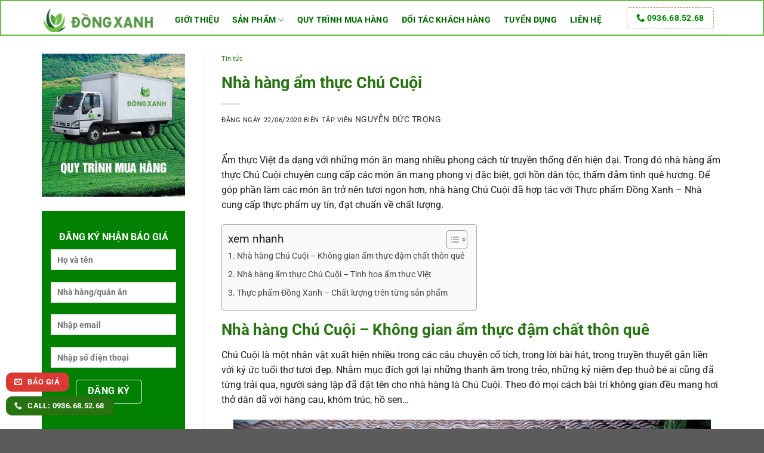

--- FILE ---
content_type: text/html; charset=UTF-8
request_url: https://thucphamdongxanh.com/nha-hang-am-thuc-chu-cuoi/
body_size: 28587
content:
<!DOCTYPE html>
<html lang="vi" class="loading-site no-js bg-fill">
<head>
	<meta charset="UTF-8" />
	<link rel="profile" href="https://gmpg.org/xfn/11" />
	<link rel="pingback" href="https://thucphamdongxanh.com/xmlrpc.php" />

	<script src="[data-uri]" defer></script>
<meta name='robots' content='index, follow, max-image-preview:large, max-snippet:-1, max-video-preview:-1' />
<meta name="viewport" content="width=device-width, initial-scale=1" />
	<title>Thực Phẩm Đồng Xanh - Cung cấp thực phẩm Nhà hàng Chú Cuội</title>
	<meta name="description" content="Nhà hàng ẩm thực Chú Cuội đã hợp tác với Thực phẩm Đồng Xanh - Nhà cung cấp thực phẩm, rau củ quả uy tín, đạt chuẩn về chất lượng." />
	<link rel="canonical" href="https://thucphamdongxanh.com/nha-hang-am-thuc-chu-cuoi/" />
	<meta property="og:locale" content="vi_VN" />
	<meta property="og:type" content="article" />
	<meta property="og:title" content="Thực Phẩm Đồng Xanh - Cung cấp thực phẩm Nhà hàng Chú Cuội" />
	<meta property="og:description" content="Nhà hàng ẩm thực Chú Cuội đã hợp tác với Thực phẩm Đồng Xanh - Nhà cung cấp thực phẩm, rau củ quả uy tín, đạt chuẩn về chất lượng." />
	<meta property="og:url" content="https://thucphamdongxanh.com/nha-hang-am-thuc-chu-cuoi/" />
	<meta property="og:site_name" content="Thực phẩm Đồng Xanh" />
	<meta property="article:publisher" content="https://facebook.com/thucphamdongxanh" />
	<meta property="article:published_time" content="2020-06-22T04:15:17+00:00" />
	<meta property="article:modified_time" content="2023-12-13T07:20:59+00:00" />
	<meta property="og:image" content="https://thucphamdongxanh.com/wp-content/uploads/2020/06/nha-hang-am-thuc-chu-cuoi.png" />
	<meta property="og:image:width" content="800" />
	<meta property="og:image:height" content="493" />
	<meta property="og:image:type" content="image/png" />
	<meta name="author" content="Nguyễn Đức Trọng" />
	<meta name="twitter:card" content="summary_large_image" />
	<meta name="twitter:title" content="Thực Phẩm Đồng Xanh - Cung cấp thực phẩm Nhà hàng Chú Cuội" />
	<meta name="twitter:description" content="Nhà hàng ẩm thực Chú Cuội đã hợp tác với Thực phẩm Đồng Xanh - Nhà cung cấp thực phẩm, rau củ quả uy tín, đạt chuẩn về chất lượng." />
	<meta name="twitter:creator" content="@tpdongxanh" />
	<meta name="twitter:site" content="@tpdongxanh" />
	<script type="application/ld+json" class="yoast-schema-graph">{"@context":"https://schema.org","@graph":[{"@type":"Article","@id":"https://thucphamdongxanh.com/nha-hang-am-thuc-chu-cuoi/#article","isPartOf":{"@id":"https://thucphamdongxanh.com/nha-hang-am-thuc-chu-cuoi/"},"author":{"name":"Nguyễn Đức Trọng","@id":"https://thucphamdongxanh.com/#/schema/person/cba73903f04cf524c4862e0e4809bdaf"},"headline":"Nhà hàng ẩm thực Chú Cuội","datePublished":"2020-06-22T04:15:17+00:00","dateModified":"2023-12-13T07:20:59+00:00","mainEntityOfPage":{"@id":"https://thucphamdongxanh.com/nha-hang-am-thuc-chu-cuoi/"},"wordCount":1632,"commentCount":0,"publisher":{"@id":"https://thucphamdongxanh.com/#organization"},"image":{"@id":"https://thucphamdongxanh.com/nha-hang-am-thuc-chu-cuoi/#primaryimage"},"thumbnailUrl":"https://thucphamdongxanh.com/wp-content/uploads/2020/06/nha-hang-am-thuc-chu-cuoi.png","articleSection":["Tin tức"],"inLanguage":"vi","potentialAction":[{"@type":"CommentAction","name":"Comment","target":["https://thucphamdongxanh.com/nha-hang-am-thuc-chu-cuoi/#respond"]}]},{"@type":"WebPage","@id":"https://thucphamdongxanh.com/nha-hang-am-thuc-chu-cuoi/","url":"https://thucphamdongxanh.com/nha-hang-am-thuc-chu-cuoi/","name":"Thực Phẩm Đồng Xanh - Cung cấp thực phẩm Nhà hàng Chú Cuội","isPartOf":{"@id":"https://thucphamdongxanh.com/#website"},"primaryImageOfPage":{"@id":"https://thucphamdongxanh.com/nha-hang-am-thuc-chu-cuoi/#primaryimage"},"image":{"@id":"https://thucphamdongxanh.com/nha-hang-am-thuc-chu-cuoi/#primaryimage"},"thumbnailUrl":"https://thucphamdongxanh.com/wp-content/uploads/2020/06/nha-hang-am-thuc-chu-cuoi.png","datePublished":"2020-06-22T04:15:17+00:00","dateModified":"2023-12-13T07:20:59+00:00","description":"Nhà hàng ẩm thực Chú Cuội đã hợp tác với Thực phẩm Đồng Xanh - Nhà cung cấp thực phẩm, rau củ quả uy tín, đạt chuẩn về chất lượng.","breadcrumb":{"@id":"https://thucphamdongxanh.com/nha-hang-am-thuc-chu-cuoi/#breadcrumb"},"inLanguage":"vi","potentialAction":[{"@type":"ReadAction","target":["https://thucphamdongxanh.com/nha-hang-am-thuc-chu-cuoi/"]}]},{"@type":"ImageObject","inLanguage":"vi","@id":"https://thucphamdongxanh.com/nha-hang-am-thuc-chu-cuoi/#primaryimage","url":"https://thucphamdongxanh.com/wp-content/uploads/2020/06/nha-hang-am-thuc-chu-cuoi.png","contentUrl":"https://thucphamdongxanh.com/wp-content/uploads/2020/06/nha-hang-am-thuc-chu-cuoi.png","width":800,"height":493,"caption":"nha hang am thuc chu cuoi"},{"@type":"BreadcrumbList","@id":"https://thucphamdongxanh.com/nha-hang-am-thuc-chu-cuoi/#breadcrumb","itemListElement":[{"@type":"ListItem","position":1,"name":"Trang chủ","item":"https://thucphamdongxanh.com/"},{"@type":"ListItem","position":2,"name":"Tin tức","item":"https://thucphamdongxanh.com/tin-tuc/"},{"@type":"ListItem","position":3,"name":"Nhà hàng ẩm thực Chú Cuội"}]},{"@type":"WebSite","@id":"https://thucphamdongxanh.com/#website","url":"https://thucphamdongxanh.com/","name":"THỰC PHẨM ĐỒNG XANH","description":"","publisher":{"@id":"https://thucphamdongxanh.com/#organization"},"alternateName":"THỰC PHẨM ĐỒNG XANH","potentialAction":[{"@type":"SearchAction","target":{"@type":"EntryPoint","urlTemplate":"https://thucphamdongxanh.com/?s={search_term_string}"},"query-input":{"@type":"PropertyValueSpecification","valueRequired":true,"valueName":"search_term_string"}}],"inLanguage":"vi"},{"@type":"Organization","@id":"https://thucphamdongxanh.com/#organization","name":"CÔNG TY TNHH NÔNG SẢN THỰC PHẨM ĐỒNG XANH","alternateName":"THỰC PHẨM ĐỒNG XANH","url":"https://thucphamdongxanh.com/","logo":{"@type":"ImageObject","inLanguage":"vi","@id":"https://thucphamdongxanh.com/#/schema/logo/image/","url":"https://thucphamdongxanh.com/wp-content/uploads/2021/09/logo-thuc-pham-dong-xanh.png","contentUrl":"https://thucphamdongxanh.com/wp-content/uploads/2021/09/logo-thuc-pham-dong-xanh.png","width":193,"height":60,"caption":"CÔNG TY TNHH NÔNG SẢN THỰC PHẨM ĐỒNG XANH"},"image":{"@id":"https://thucphamdongxanh.com/#/schema/logo/image/"},"sameAs":["https://facebook.com/thucphamdongxanh","https://x.com/tpdongxanh","https://vn.linkedin.com/in/thucphamdongxanh","https://www.instagram.com/thucphamdongxanh/","https://www.pinterest.com/thucphamdongxanh/","https://g.page/thucphamdongxanh","https://about.me/thucphamdongxanh","https://t.me/s/thucphamdongxanh","https://linktr.ee/thucphamdongxanh","https://raucuqua.webflow.io/","https://medium.com/@thucphamdongxanh","https://www.youtube.com/channel/UCBZ3VZRJJ6SwSs6rgUB237w","https://thucphamdongxanh.wordpress.com/","https://www.slideshare.net/thucphamdongxanh","https://www.flickr.com/people/thucphamdongxanh/","https://thucphamdongxanh.blogspot.com/","https://docs.google.com/spreadsheets/d/188Z3gGsezxLGhxNpwwiKf8JhahT68EKqWllmq0H_Xug/edit?gid=0#gid=0","https://thucphamdongxanh.weebly.com/"],"publishingPrinciples":"https://thucphamdongxanh.com/gioi-thieu/","ownershipFundingInfo":"https://thucphamdongxanh.com/gioi-thieu/","actionableFeedbackPolicy":"https://thucphamdongxanh.com/chinh-sach-giao-hang/","correctionsPolicy":"https://thucphamdongxanh.com/chinh-sach-doi-tra/","ethicsPolicy":"https://thucphamdongxanh.com/dieu-khoan-su-dung-va-chinh-sach-bao-mat/","diversityPolicy":"https://thucphamdongxanh.com/chinh-sach-giao-hang/","diversityStaffingReport":"https://thucphamdongxanh.com/chat-luong-phuc-vu/"},{"@type":"Person","@id":"https://thucphamdongxanh.com/#/schema/person/cba73903f04cf524c4862e0e4809bdaf","name":"Nguyễn Đức Trọng","image":{"@type":"ImageObject","inLanguage":"vi","@id":"https://thucphamdongxanh.com/#/schema/person/image/","url":"https://thucphamdongxanh.com/wp-content/litespeed/avatar/24320bf4fb7d6068ad7986ac10abe455.jpg?ver=1769105243","contentUrl":"https://thucphamdongxanh.com/wp-content/litespeed/avatar/24320bf4fb7d6068ad7986ac10abe455.jpg?ver=1769105243","caption":"Nguyễn Đức Trọng"},"description":"Trọng Nguyễn là người sáng lập và điều hành Thực Phẩm Đồng Xanh – đơn vị chuyên cung cấp rau củ quả giá sỉ uy tín cho nhà hàng, quán ăn, bếp ăn công nghiệp tại TP.HCM. Với hơn 10 năm kinh nghiệm trong ngành thực phẩm và chuỗi cung ứng, anh luôn tâm huyết mang đến nguồn rau củ sạch – tươi – đúng mùa với giá cả cạnh tranh, góp phần tối ưu vận hành cho các đơn vị kinh doanh ẩm thực lớn nhỏ.","sameAs":["https://thucphamdongxanh.com"],"url":"https://thucphamdongxanh.com/author/rausachdongxanh/"}]}</script>


<link rel='prefetch' href='https://thucphamdongxanh.com/wp-content/themes/flatsome/assets/js/flatsome.js?ver=a0a7aee297766598a20e' />
<link rel='prefetch' href='https://thucphamdongxanh.com/wp-content/themes/flatsome/assets/js/chunk.slider.js?ver=3.18.5' />
<link rel='prefetch' href='https://thucphamdongxanh.com/wp-content/themes/flatsome/assets/js/chunk.popups.js?ver=3.18.5' />
<link rel='prefetch' href='https://thucphamdongxanh.com/wp-content/themes/flatsome/assets/js/chunk.tooltips.js?ver=3.18.5' />
<link rel='prefetch' href='https://thucphamdongxanh.com/wp-content/themes/flatsome/assets/js/woocommerce.js?ver=49415fe6a9266f32f1f2' />

<style id='woocommerce-inline-inline-css' type='text/css'>
.woocommerce form .form-row .required { visibility: visible; }
</style>
<link data-optimized="1" rel='stylesheet' id='dashicons-css' href='https://thucphamdongxanh.com/wp-content/litespeed/css/f47089d0230a38063b93291ac063599d.css?ver=f72e8' type='text/css' media='all' />
<link data-optimized="1" rel='stylesheet' id='ez-toc-css' href='https://thucphamdongxanh.com/wp-content/litespeed/css/7aa6963321b16ae662ed18b70c6af204.css?ver=d294b' type='text/css' media='all' />
<style id='ez-toc-inline-css' type='text/css'>
div#ez-toc-container .ez-toc-title {font-size: 120%;}div#ez-toc-container .ez-toc-title {font-weight: 500;}div#ez-toc-container ul li , div#ez-toc-container ul li a {font-size: 95%;}div#ez-toc-container ul li , div#ez-toc-container ul li a {font-weight: 500;}div#ez-toc-container nav ul ul li {font-size: 90%;}.ez-toc-box-title {font-weight: bold; margin-bottom: 10px; text-align: center; text-transform: uppercase; letter-spacing: 1px; color: #666; padding-bottom: 5px;position:absolute;top:-4%;left:5%;background-color: inherit;transition: top 0.3s ease;}.ez-toc-box-title.toc-closed {top:-25%;}
.ez-toc-container-direction {direction: ltr;}.ez-toc-counter ul{counter-reset: item ;}.ez-toc-counter nav ul li a::before {content: counters(item, '.', decimal) '. ';display: inline-block;counter-increment: item;flex-grow: 0;flex-shrink: 0;margin-right: .2em; float: left; }.ez-toc-widget-direction {direction: ltr;}.ez-toc-widget-container ul{counter-reset: item ;}.ez-toc-widget-container nav ul li a::before {content: counters(item, '.', decimal) '. ';display: inline-block;counter-increment: item;flex-grow: 0;flex-shrink: 0;margin-right: .2em; float: left; }
</style>
<link data-optimized="1" rel='stylesheet' id='brands-styles-css' href='https://thucphamdongxanh.com/wp-content/litespeed/css/a9c91f3f1fa0a47e1e693ca12a3dcba0.css?ver=154cb' type='text/css' media='all' />
<link data-optimized="1" rel='stylesheet' id='flatsome-main-css' href='https://thucphamdongxanh.com/wp-content/litespeed/css/91a6009deb3cfb2304884a82df508bd5.css?ver=f035c' type='text/css' media='all' />
<style id='flatsome-main-inline-css' type='text/css'>
@font-face {
				font-family: "fl-icons";
				font-display: block;
				src: url(https://thucphamdongxanh.com/wp-content/themes/flatsome/assets/css/icons/fl-icons.eot?v=3.18.5);
				src:
					url(https://thucphamdongxanh.com/wp-content/themes/flatsome/assets/css/icons/fl-icons.eot#iefix?v=3.18.5) format("embedded-opentype"),
					url(https://thucphamdongxanh.com/wp-content/themes/flatsome/assets/css/icons/fl-icons.woff2?v=3.18.5) format("woff2"),
					url(https://thucphamdongxanh.com/wp-content/themes/flatsome/assets/css/icons/fl-icons.ttf?v=3.18.5) format("truetype"),
					url(https://thucphamdongxanh.com/wp-content/themes/flatsome/assets/css/icons/fl-icons.woff?v=3.18.5) format("woff"),
					url(https://thucphamdongxanh.com/wp-content/themes/flatsome/assets/css/icons/fl-icons.svg?v=3.18.5#fl-icons) format("svg");
			}
</style>
<link data-optimized="1" rel='stylesheet' id='flatsome-shop-css' href='https://thucphamdongxanh.com/wp-content/litespeed/css/5c1729be6f422c70021fe25e7edf6ba5.css?ver=d5835' type='text/css' media='all' />
<link data-optimized="1" rel='stylesheet' id='flatsome-style-css' href='https://thucphamdongxanh.com/wp-content/litespeed/css/16ab637a13871c29014b175e23e480ed.css?ver=9b286' type='text/css' media='all' />
<script type="text/javascript" src="https://thucphamdongxanh.com/wp-includes/js/jquery/jquery.min.js?ver=3.7.1" id="jquery-core-js"></script>
<script data-optimized="1" type="text/javascript" src="https://thucphamdongxanh.com/wp-content/litespeed/js/1ed23ee0fa56b0c053af96f400420740.js?ver=e4af6" id="jquery-migrate-js" defer data-deferred="1"></script>
<script type="text/javascript" id="jquery-js-after" src="[data-uri]" defer></script>
<script data-optimized="1" type="text/javascript" src="https://thucphamdongxanh.com/wp-content/litespeed/js/8e1805fd9df7cdd487a354e0d441496e.js?ver=6786c" id="wc-jquery-blockui-js" data-wp-strategy="defer"></script>
<script data-optimized="1" type="text/javascript" src="https://thucphamdongxanh.com/wp-content/litespeed/js/406a46e7a3ac0eadc6403dc280658673.js?ver=0782b" id="wc-js-cookie-js" data-wp-strategy="defer"></script>
<meta name="generator" content="performant-translations 1.2.0">
<!-- Schema optimized by Schema Pro --><script type="application/ld+json">{"@context":"https://schema.org","@type":"LocalBusiness","name":"Công Ty Thực Phẩm Đồng Xanh","image":["https://thucphamdongxanh.com/wp-content/uploads/2019/09/LOGO1.png"],"telephone":"0936685268","url":"https://thucphamdongxanh.com","address":{"@type":"PostalAddress","streetAddress":"34 Hoàng Ngọc Phách, Phú Thọ Hoà, Tân Phú, Hồ Chí Minh","addressLocality":"Ho Chi Minh","postalCode":"700000","addressRegion":"VN","addressCountry":"VN"},"priceRange":"1 tỷ","openingHoursSpecification":[{"@type":"OpeningHoursSpecification","dayOfWeek":["Monday","Tuesday","Wednesday","Thursday","Friday","Saturday","Sunday"],"opens":"07:00","closes":"23:00"}],"geo":{"@type":"GeoCoordinates","latitude":"10.786562","longitude":"106.63989517"}}</script><!-- / Schema optimized by Schema Pro --><!-- site-navigation-element Schema optimized by Schema Pro --><script type="application/ld+json">{"@context":"https:\/\/schema.org","@graph":[{"@context":"https:\/\/schema.org","@type":"SiteNavigationElement","id":"site-navigation","name":"Gi\u1edbi thi\u1ec7u","url":"https:\/\/thucphamdongxanh.com\/gioi-thieu\/"},{"@context":"https:\/\/schema.org","@type":"SiteNavigationElement","id":"site-navigation","name":"S\u1ea3n ph\u1ea9m","url":"https:\/\/thucphamdongxanh.com\/san-pham\/"},{"@context":"https:\/\/schema.org","@type":"SiteNavigationElement","id":"site-navigation","name":"Rau c\u1ee7 qu\u1ea3 th\u00f4ng th\u01b0\u1eddng","url":"https:\/\/thucphamdongxanh.com\/danh-muc-san-pham\/rau-cu-qua-thong-thuong\/"},{"@context":"https:\/\/schema.org","@type":"SiteNavigationElement","id":"site-navigation","name":"Rau c\u1ee7 qu\u1ea3 cao c\u1ea5p","url":"https:\/\/thucphamdongxanh.com\/danh-muc-san-pham\/rau-cu-qua-cao-cap\/"},{"@context":"https:\/\/schema.org","@type":"SiteNavigationElement","id":"site-navigation","name":"Rau c\u1ee7 qu\u1ea3 s\u01a1 ch\u1ebf","url":"https:\/\/thucphamdongxanh.com\/danh-muc-san-pham\/rau-cu-qua-so-che\/"},{"@context":"https:\/\/schema.org","@type":"SiteNavigationElement","id":"site-navigation","name":"C\u00e1c lo\u1ea1i n\u1ea5m t\u01b0\u01a1i","url":"https:\/\/thucphamdongxanh.com\/danh-muc-san-pham\/cac-loai-nam-tuoi\/"},{"@context":"https:\/\/schema.org","@type":"SiteNavigationElement","id":"site-navigation","name":"Tr\u00e1i c\u00e2y","url":"https:\/\/thucphamdongxanh.com\/danh-muc-san-pham\/trai-cay\/"},{"@context":"https:\/\/schema.org","@type":"SiteNavigationElement","id":"site-navigation","name":"C\u00e1c lo\u1ea1i th\u1ef1c ph\u1ea9m kh\u00e1c","url":"https:\/\/thucphamdongxanh.com\/danh-muc-san-pham\/cac-loai-thuc-pham-khac\/"},{"@context":"https:\/\/schema.org","@type":"SiteNavigationElement","id":"site-navigation","name":"Quy tr\u00ecnh mua h\u00e0ng","url":"https:\/\/thucphamdongxanh.com\/quy-trinh-mua-hang\/"},{"@context":"https:\/\/schema.org","@type":"SiteNavigationElement","id":"site-navigation","name":"\u0110\u1ed1i t\u00e1c kh\u00e1ch h\u00e0ng","url":"https:\/\/thucphamdongxanh.com\/doi-tac-khach-hang\/"},{"@context":"https:\/\/schema.org","@type":"SiteNavigationElement","id":"site-navigation","name":"TUY\u1ec2N D\u1ee4NG","url":"https:\/\/thucphamdongxanh.com\/tuyen-dung\/"},{"@context":"https:\/\/schema.org","@type":"SiteNavigationElement","id":"site-navigation","name":"Li\u00ean h\u1ec7","url":"https:\/\/thucphamdongxanh.com\/lien-he\/"}]}</script><!-- / site-navigation-element Schema optimized by Schema Pro --><style>.bg{opacity: 0; transition: opacity 1s; -webkit-transition: opacity 1s;} .bg-loaded{opacity: 1;}</style><!-- Global site tag (gtag.js) - Google Analytics -->
<script src="https://www.googletagmanager.com/gtag/js?id=UA-144161838-1" defer data-deferred="1"></script>
<script src="[data-uri]" defer></script>

<meta name="google-site-verification" content="Smq17t7URlXL8NWqDEocbasfRteeTA1Ui4odxOsq48c" />
<meta name="ahrefs-site-verification" content="7ef44531499bb635c4c7703ba46cb8eddbb30b053e4f4aff2bafa387e10d4038">	<noscript><style>.woocommerce-product-gallery{ opacity: 1 !important; }</style></noscript>
	<style type="text/css">.saboxplugin-wrap{-webkit-box-sizing:border-box;-moz-box-sizing:border-box;-ms-box-sizing:border-box;box-sizing:border-box;border:1px solid #eee;width:100%;clear:both;display:block;overflow:hidden;word-wrap:break-word;position:relative}.saboxplugin-wrap .saboxplugin-gravatar{float:left;padding:0 20px 20px 20px}.saboxplugin-wrap .saboxplugin-gravatar img{max-width:100px;height:auto;border-radius:0;}.saboxplugin-wrap .saboxplugin-authorname{font-size:18px;line-height:1;margin:20px 0 0 20px;display:block}.saboxplugin-wrap .saboxplugin-authorname a{text-decoration:none}.saboxplugin-wrap .saboxplugin-authorname a:focus{outline:0}.saboxplugin-wrap .saboxplugin-desc{display:block;margin:5px 20px}.saboxplugin-wrap .saboxplugin-desc a{text-decoration:underline}.saboxplugin-wrap .saboxplugin-desc p{margin:5px 0 12px}.saboxplugin-wrap .saboxplugin-web{margin:0 20px 15px;text-align:left}.saboxplugin-wrap .sab-web-position{text-align:right}.saboxplugin-wrap .saboxplugin-web a{color:#ccc;text-decoration:none}.saboxplugin-wrap .saboxplugin-socials{position:relative;display:block;background:#fcfcfc;padding:5px;border-top:1px solid #eee}.saboxplugin-wrap .saboxplugin-socials a svg{width:20px;height:20px}.saboxplugin-wrap .saboxplugin-socials a svg .st2{fill:#fff; transform-origin:center center;}.saboxplugin-wrap .saboxplugin-socials a svg .st1{fill:rgba(0,0,0,.3)}.saboxplugin-wrap .saboxplugin-socials a:hover{opacity:.8;-webkit-transition:opacity .4s;-moz-transition:opacity .4s;-o-transition:opacity .4s;transition:opacity .4s;box-shadow:none!important;-webkit-box-shadow:none!important}.saboxplugin-wrap .saboxplugin-socials .saboxplugin-icon-color{box-shadow:none;padding:0;border:0;-webkit-transition:opacity .4s;-moz-transition:opacity .4s;-o-transition:opacity .4s;transition:opacity .4s;display:inline-block;color:#fff;font-size:0;text-decoration:inherit;margin:5px;-webkit-border-radius:0;-moz-border-radius:0;-ms-border-radius:0;-o-border-radius:0;border-radius:0;overflow:hidden}.saboxplugin-wrap .saboxplugin-socials .saboxplugin-icon-grey{text-decoration:inherit;box-shadow:none;position:relative;display:-moz-inline-stack;display:inline-block;vertical-align:middle;zoom:1;margin:10px 5px;color:#444;fill:#444}.clearfix:after,.clearfix:before{content:' ';display:table;line-height:0;clear:both}.ie7 .clearfix{zoom:1}.saboxplugin-socials.sabox-colored .saboxplugin-icon-color .sab-twitch{border-color:#38245c}.saboxplugin-socials.sabox-colored .saboxplugin-icon-color .sab-behance{border-color:#003eb0}.saboxplugin-socials.sabox-colored .saboxplugin-icon-color .sab-deviantart{border-color:#036824}.saboxplugin-socials.sabox-colored .saboxplugin-icon-color .sab-digg{border-color:#00327c}.saboxplugin-socials.sabox-colored .saboxplugin-icon-color .sab-dribbble{border-color:#ba1655}.saboxplugin-socials.sabox-colored .saboxplugin-icon-color .sab-facebook{border-color:#1e2e4f}.saboxplugin-socials.sabox-colored .saboxplugin-icon-color .sab-flickr{border-color:#003576}.saboxplugin-socials.sabox-colored .saboxplugin-icon-color .sab-github{border-color:#264874}.saboxplugin-socials.sabox-colored .saboxplugin-icon-color .sab-google{border-color:#0b51c5}.saboxplugin-socials.sabox-colored .saboxplugin-icon-color .sab-html5{border-color:#902e13}.saboxplugin-socials.sabox-colored .saboxplugin-icon-color .sab-instagram{border-color:#1630aa}.saboxplugin-socials.sabox-colored .saboxplugin-icon-color .sab-linkedin{border-color:#00344f}.saboxplugin-socials.sabox-colored .saboxplugin-icon-color .sab-pinterest{border-color:#5b040e}.saboxplugin-socials.sabox-colored .saboxplugin-icon-color .sab-reddit{border-color:#992900}.saboxplugin-socials.sabox-colored .saboxplugin-icon-color .sab-rss{border-color:#a43b0a}.saboxplugin-socials.sabox-colored .saboxplugin-icon-color .sab-sharethis{border-color:#5d8420}.saboxplugin-socials.sabox-colored .saboxplugin-icon-color .sab-soundcloud{border-color:#995200}.saboxplugin-socials.sabox-colored .saboxplugin-icon-color .sab-spotify{border-color:#0f612c}.saboxplugin-socials.sabox-colored .saboxplugin-icon-color .sab-stackoverflow{border-color:#a95009}.saboxplugin-socials.sabox-colored .saboxplugin-icon-color .sab-steam{border-color:#006388}.saboxplugin-socials.sabox-colored .saboxplugin-icon-color .sab-user_email{border-color:#b84e05}.saboxplugin-socials.sabox-colored .saboxplugin-icon-color .sab-tumblr{border-color:#10151b}.saboxplugin-socials.sabox-colored .saboxplugin-icon-color .sab-twitter{border-color:#0967a0}.saboxplugin-socials.sabox-colored .saboxplugin-icon-color .sab-vimeo{border-color:#0d7091}.saboxplugin-socials.sabox-colored .saboxplugin-icon-color .sab-windows{border-color:#003f71}.saboxplugin-socials.sabox-colored .saboxplugin-icon-color .sab-whatsapp{border-color:#003f71}.saboxplugin-socials.sabox-colored .saboxplugin-icon-color .sab-wordpress{border-color:#0f3647}.saboxplugin-socials.sabox-colored .saboxplugin-icon-color .sab-yahoo{border-color:#14002d}.saboxplugin-socials.sabox-colored .saboxplugin-icon-color .sab-youtube{border-color:#900}.saboxplugin-socials.sabox-colored .saboxplugin-icon-color .sab-xing{border-color:#000202}.saboxplugin-socials.sabox-colored .saboxplugin-icon-color .sab-mixcloud{border-color:#2475a0}.saboxplugin-socials.sabox-colored .saboxplugin-icon-color .sab-vk{border-color:#243549}.saboxplugin-socials.sabox-colored .saboxplugin-icon-color .sab-medium{border-color:#00452c}.saboxplugin-socials.sabox-colored .saboxplugin-icon-color .sab-quora{border-color:#420e00}.saboxplugin-socials.sabox-colored .saboxplugin-icon-color .sab-meetup{border-color:#9b181c}.saboxplugin-socials.sabox-colored .saboxplugin-icon-color .sab-goodreads{border-color:#000}.saboxplugin-socials.sabox-colored .saboxplugin-icon-color .sab-snapchat{border-color:#999700}.saboxplugin-socials.sabox-colored .saboxplugin-icon-color .sab-500px{border-color:#00557f}.saboxplugin-socials.sabox-colored .saboxplugin-icon-color .sab-mastodont{border-color:#185886}.sabox-plus-item{margin-bottom:20px}@media screen and (max-width:480px){.saboxplugin-wrap{text-align:center}.saboxplugin-wrap .saboxplugin-gravatar{float:none;padding:20px 0;text-align:center;margin:0 auto;display:block}.saboxplugin-wrap .saboxplugin-gravatar img{float:none;display:inline-block;display:-moz-inline-stack;vertical-align:middle;zoom:1}.saboxplugin-wrap .saboxplugin-desc{margin:0 10px 20px;text-align:center}.saboxplugin-wrap .saboxplugin-authorname{text-align:center;margin:10px 0 20px}}body .saboxplugin-authorname a,body .saboxplugin-authorname a:hover{box-shadow:none;-webkit-box-shadow:none}a.sab-profile-edit{font-size:16px!important;line-height:1!important}.sab-edit-settings a,a.sab-profile-edit{color:#0073aa!important;box-shadow:none!important;-webkit-box-shadow:none!important}.sab-edit-settings{margin-right:15px;position:absolute;right:0;z-index:2;bottom:10px;line-height:20px}.sab-edit-settings i{margin-left:5px}.saboxplugin-socials{line-height:1!important}.rtl .saboxplugin-wrap .saboxplugin-gravatar{float:right}.rtl .saboxplugin-wrap .saboxplugin-authorname{display:flex;align-items:center}.rtl .saboxplugin-wrap .saboxplugin-authorname .sab-profile-edit{margin-right:10px}.rtl .sab-edit-settings{right:auto;left:0}img.sab-custom-avatar{max-width:75px;}.saboxplugin-wrap {margin-top:0px; margin-bottom:0px; padding: 0px 0px }.saboxplugin-wrap .saboxplugin-authorname {font-size:18px; line-height:25px;}.saboxplugin-wrap .saboxplugin-desc p, .saboxplugin-wrap .saboxplugin-desc {font-size:14px !important; line-height:21px !important;}.saboxplugin-wrap .saboxplugin-web {font-size:14px;}.saboxplugin-wrap .saboxplugin-socials a svg {width:18px;height:18px;}</style>			<style id="wpsp-style-frontend"></style>
			<link rel="icon" href="https://thucphamdongxanh.com/wp-content/uploads/2019/09/favicon-100x100.png" sizes="32x32" />
<link rel="icon" href="https://thucphamdongxanh.com/wp-content/uploads/2019/09/favicon.png" sizes="192x192" />
<link rel="apple-touch-icon" href="https://thucphamdongxanh.com/wp-content/uploads/2019/09/favicon.png" />
<meta name="msapplication-TileImage" content="https://thucphamdongxanh.com/wp-content/uploads/2019/09/favicon.png" />
<style id="custom-css" type="text/css">:root {--primary-color: #277312;--fs-color-primary: #277312;--fs-color-secondary: #db3934;--fs-color-success: #277312;--fs-color-alert: #db3934;--fs-experimental-link-color: #277312;--fs-experimental-link-color-hover: #111;}.tooltipster-base {--tooltip-color: #fff;--tooltip-bg-color: #000;}.off-canvas-right .mfp-content, .off-canvas-left .mfp-content {--drawer-width: 300px;}.off-canvas .mfp-content.off-canvas-cart {--drawer-width: 360px;}.container-width, .full-width .ubermenu-nav, .container, .row{max-width: 1170px}.row.row-collapse{max-width: 1140px}.row.row-small{max-width: 1162.5px}.row.row-large{max-width: 1200px}.header-main{height: 60px}#logo img{max-height: 60px}#logo{width:193px;}.header-bottom{min-height: 14px}.header-top{min-height: 30px}.transparent .header-main{height: 265px}.transparent #logo img{max-height: 265px}.has-transparent + .page-title:first-of-type,.has-transparent + #main > .page-title,.has-transparent + #main > div > .page-title,.has-transparent + #main .page-header-wrapper:first-of-type .page-title{padding-top: 315px;}.header.show-on-scroll,.stuck .header-main{height:60px!important}.stuck #logo img{max-height: 60px!important}.header-bottom {background-color: #369d19}.header-main .nav > li > a{line-height: 43px }@media (max-width: 549px) {.header-main{height: 70px}#logo img{max-height: 70px}}.nav-dropdown{font-size:100%}body{color: #1e1e1e}h1,h2,h3,h4,h5,h6,.heading-font{color: #277312;}body{font-size: 100%;}@media screen and (max-width: 549px){body{font-size: 100%;}}body{font-family: Roboto, sans-serif;}body {font-weight: 400;font-style: normal;}.nav > li > a {font-family: Roboto, sans-serif;}.mobile-sidebar-levels-2 .nav > li > ul > li > a {font-family: Roboto, sans-serif;}.nav > li > a,.mobile-sidebar-levels-2 .nav > li > ul > li > a {font-weight: 700;font-style: normal;}h1,h2,h3,h4,h5,h6,.heading-font, .off-canvas-center .nav-sidebar.nav-vertical > li > a{font-family: Roboto, sans-serif;}h1,h2,h3,h4,h5,h6,.heading-font,.banner h1,.banner h2 {font-weight: 700;font-style: normal;}.alt-font{font-family: "Dancing Script", sans-serif;}.alt-font {font-weight: 400!important;font-style: normal!important;}.header:not(.transparent) .header-bottom-nav.nav > li > a{color: #ffffff;}.header:not(.transparent) .header-bottom-nav.nav > li > a:hover,.header:not(.transparent) .header-bottom-nav.nav > li.active > a,.header:not(.transparent) .header-bottom-nav.nav > li.current > a,.header:not(.transparent) .header-bottom-nav.nav > li > a.active,.header:not(.transparent) .header-bottom-nav.nav > li > a.current{color: #fcf070;}.header-bottom-nav.nav-line-bottom > li > a:before,.header-bottom-nav.nav-line-grow > li > a:before,.header-bottom-nav.nav-line > li > a:before,.header-bottom-nav.nav-box > li > a:hover,.header-bottom-nav.nav-box > li.active > a,.header-bottom-nav.nav-pills > li > a:hover,.header-bottom-nav.nav-pills > li.active > a{color:#FFF!important;background-color: #fcf070;}.has-equal-box-heights .box-image {padding-top: 100%;}@media screen and (min-width: 550px){.products .box-vertical .box-image{min-width: 247px!important;width: 247px!important;}}.nav-vertical-fly-out > li + li {border-top-width: 1px; border-top-style: solid;}/* Custom CSS */.col-ws1 h3 {width: 150px;height: 150px;color: white;background: green;border-radius: 50%;padding: 40px 17px;margin: auto;margin-top:30px;text-align: center;}.col-ws1 ul {list-style: none;background: #807b7b;color: white;padding: 30px;margin-top: 31px;}.col-ws2 p {margin-bottom: 0px;}.col-ws2 h2 {margin-bottom: 40px;}.col-ws4 ul {list-style: none;}.col-ws4 ul {list-style: none;padding: 20px 25px;border: 2px solid;font-size: 110%;}.col.col-ws6 svg {color: green;}.col.col-ws6 .icon-box {margin-bottom: 30px;}.col.col-ws6 p {margin-bottom: 0px;}.col-ws5 .col-inner {padding: 20px;background: green;color: white;}.col-ws5 .icon-box .icon-box-text{padding:20px 10px;}.col-ws5 .icon-box{margin-bottom:20px;}.col-ws6, .col-ws5{padding-top: 80px;}.col-ws9 .col-inner {background: green;padding: 40px;}.col-ws9input.wpcf7-form-control.wpcf7-submit {background: red;}.section-title-container {margin-bottom: 0.5em;}aside.widget.widget_nav_menu ul li {background: #369d19;padding: 0 10px;}aside.widget.widget_nav_menu ul li a{color: white;}.col-divided { border-right: unset;}.product-related.item-product .title.default {font-weight: 700;}.col-icon1 p {margin-bottom: 0px;}.col-icon1 {margin-bottom: 15px;}.col-form1 input {border-radius: 5px;}.col-form1 input.wpcf7-form-control.wpcf7-submit {background: #006600;}.col.col-form1 .col-inner {border-radius: 10px;}.col.col-form1 .col-inner {border-radius: 10px;}a.button.primary.lowercase.buton1 {background: #ffffb8;color: green;}a.button.b1-ws.success.is-outline.is-large {color: green;padding:6px 15px;font-size:0.9rem;border: 1px dashed #e28964;}a.button.b1-ws.success.is-outline.is-large:hover{background:#fcf070;}.header-inner ul>li>a {color: #006600;}.col.col-st1 .col-inner {border-radius: 10px;}.nav-spacing-xlarge>li {margin: 0 20px;}.row.col-pd-b0>.col {padding-bottom: 0px;}.nav-dropdown-default {padding: 5px;}.woocommerce-info.message-wrapper {display: none;}form.wpcf7-form {text-align: center;}.widget .wpcf7{background-color:green;padding:15px}.widget .wpcf7 h3{color:#fff; font-size:1em;}.widget .wpcf7 input.wpcf7-form-control.wpcf7-submit{ background:none;border:1.4px solid;border-radius:5px;}a.button.bt1, a.button.bt2{position: fixed;left: 10px;z-index:99;}a.button.bt1{bottom:50px;}a.button.bt2{bottom:10px}a.xem-ct {COLOR: RED;}.header-main {border: 2px solid #6cbd45;}.col.col-pvqk>.col-inner>ul>li:before {content: "\f0a4";font-family: fontawesome;margin-right: 10px;}.col.col-pvqk>.col-inner>ul{list-style:none;}.col.col-pvqk>.col-inner>ul>li{margin-left:0px;}.alm-listing .alm-reveal>li p.entry-meta {display: none;}p.woocommerce-result-count.hide-for-medium {display: none;}.authorName {color: #333;font-size: 14px;margin-right: 15px;}.page-right-sidebar li {margin-left: 25px;}#ez-toc-container a {color: #444;box-shadow: none;text-decoration: none;text-shadow: none;display: inline-flex;align-items: stretch;flex-wrap: nowrap;height: 30px;}@keyframes spin {from { transform: rotate(0deg);}to { transform: rotate(360deg);}}.wpcf7-spinner {visibility: hidden;display: inline-block;background-color: #23282d; /* Dark Gray 800 */opacity: 0.75;width: 24px;height: 24px;border: none;border-radius: 100%;padding: 0;margin: 0 24px;position: relative;}form.submitting .wpcf7-spinner {visibility: visible;}.wpcf7-spinner::before {content: '';position: absolute;background-color: #fbfbfc; /* Light Gray 100 */top: 4px;left: 4px;width: 6px;height: 6px;border: none;border-radius: 100%;transform-origin: 8px 8px;animation-name: spin;animation-duration: 1000ms;animation-timing-function: linear;animation-iteration-count: infinite;}form.submitting .wpcf7-submit {opacity: 0.3;cursor: not-allowed;pointer-events: none;}.absolute-footer {font-size: .9em;padding: 0;}td:first-child, th:first-child {padding-left: 10px;}.flickity-prev-next-button {bottom: 0;margin: 0 !important;opacity: 1 !important;position: absolute;right: 0;z-index: 10;width: 36px;height: 36px;align-items: baseline;border-radius: 100%;background-color: #fff !important;transition: .4s all;box-shadow: 0 0 5px 5px #00000014;flex-direction: row;flex-wrap: nowrap;align-content: space-between;}/* Custom CSS Mobile */@media (max-width: 549px){.col-ws6, .col-ws5{padding-top: 0px;}.alm-listing .alm-reveal>li{padding: 180px 0 0 0px !important;}.alm-listing .alm-reveal>li>img{width:100%;height:175px;object-fit:cover;}.category-filtering.category-filter-row.show-for-medium {display: none;}div#wide-nav {display: none;}.post-type-archive-product div#wide-nav ,.archive.tax-product_cat div#wide-nav {display:block;}div#wide-navul.mobile-nav li {display:block;width:100%;margin:0px}div#wide-nav ul.mobile-nav li a{border-bottom:1px solid white;display:inline-block;width:100%}#ez-toc-container a {color: #444;box-shadow: none;text-decoration: none;text-shadow: none;display: inline-flex;align-items: stretch;flex-wrap: nowrap;height: 30px;line-height: 2.2;}td:first-child, th:first-child {padding-left: 10px;}}.label-new.menu-item > a:after{content:"Mới";}.label-hot.menu-item > a:after{content:"Thịnh hành";}.label-sale.menu-item > a:after{content:"Giảm giá";}.label-popular.menu-item > a:after{content:"Phổ biến";}</style><style id="kirki-inline-styles">/* cyrillic-ext */
@font-face {
  font-family: 'Roboto';
  font-style: normal;
  font-weight: 400;
  font-stretch: 100%;
  font-display: swap;
  src: url(https://thucphamdongxanh.com/wp-content/fonts/roboto/KFO7CnqEu92Fr1ME7kSn66aGLdTylUAMa3GUBGEe.woff2) format('woff2');
  unicode-range: U+0460-052F, U+1C80-1C8A, U+20B4, U+2DE0-2DFF, U+A640-A69F, U+FE2E-FE2F;
}
/* cyrillic */
@font-face {
  font-family: 'Roboto';
  font-style: normal;
  font-weight: 400;
  font-stretch: 100%;
  font-display: swap;
  src: url(https://thucphamdongxanh.com/wp-content/fonts/roboto/KFO7CnqEu92Fr1ME7kSn66aGLdTylUAMa3iUBGEe.woff2) format('woff2');
  unicode-range: U+0301, U+0400-045F, U+0490-0491, U+04B0-04B1, U+2116;
}
/* greek-ext */
@font-face {
  font-family: 'Roboto';
  font-style: normal;
  font-weight: 400;
  font-stretch: 100%;
  font-display: swap;
  src: url(https://thucphamdongxanh.com/wp-content/fonts/roboto/KFO7CnqEu92Fr1ME7kSn66aGLdTylUAMa3CUBGEe.woff2) format('woff2');
  unicode-range: U+1F00-1FFF;
}
/* greek */
@font-face {
  font-family: 'Roboto';
  font-style: normal;
  font-weight: 400;
  font-stretch: 100%;
  font-display: swap;
  src: url(https://thucphamdongxanh.com/wp-content/fonts/roboto/KFO7CnqEu92Fr1ME7kSn66aGLdTylUAMa3-UBGEe.woff2) format('woff2');
  unicode-range: U+0370-0377, U+037A-037F, U+0384-038A, U+038C, U+038E-03A1, U+03A3-03FF;
}
/* math */
@font-face {
  font-family: 'Roboto';
  font-style: normal;
  font-weight: 400;
  font-stretch: 100%;
  font-display: swap;
  src: url(https://thucphamdongxanh.com/wp-content/fonts/roboto/KFO7CnqEu92Fr1ME7kSn66aGLdTylUAMawCUBGEe.woff2) format('woff2');
  unicode-range: U+0302-0303, U+0305, U+0307-0308, U+0310, U+0312, U+0315, U+031A, U+0326-0327, U+032C, U+032F-0330, U+0332-0333, U+0338, U+033A, U+0346, U+034D, U+0391-03A1, U+03A3-03A9, U+03B1-03C9, U+03D1, U+03D5-03D6, U+03F0-03F1, U+03F4-03F5, U+2016-2017, U+2034-2038, U+203C, U+2040, U+2043, U+2047, U+2050, U+2057, U+205F, U+2070-2071, U+2074-208E, U+2090-209C, U+20D0-20DC, U+20E1, U+20E5-20EF, U+2100-2112, U+2114-2115, U+2117-2121, U+2123-214F, U+2190, U+2192, U+2194-21AE, U+21B0-21E5, U+21F1-21F2, U+21F4-2211, U+2213-2214, U+2216-22FF, U+2308-230B, U+2310, U+2319, U+231C-2321, U+2336-237A, U+237C, U+2395, U+239B-23B7, U+23D0, U+23DC-23E1, U+2474-2475, U+25AF, U+25B3, U+25B7, U+25BD, U+25C1, U+25CA, U+25CC, U+25FB, U+266D-266F, U+27C0-27FF, U+2900-2AFF, U+2B0E-2B11, U+2B30-2B4C, U+2BFE, U+3030, U+FF5B, U+FF5D, U+1D400-1D7FF, U+1EE00-1EEFF;
}
/* symbols */
@font-face {
  font-family: 'Roboto';
  font-style: normal;
  font-weight: 400;
  font-stretch: 100%;
  font-display: swap;
  src: url(https://thucphamdongxanh.com/wp-content/fonts/roboto/KFO7CnqEu92Fr1ME7kSn66aGLdTylUAMaxKUBGEe.woff2) format('woff2');
  unicode-range: U+0001-000C, U+000E-001F, U+007F-009F, U+20DD-20E0, U+20E2-20E4, U+2150-218F, U+2190, U+2192, U+2194-2199, U+21AF, U+21E6-21F0, U+21F3, U+2218-2219, U+2299, U+22C4-22C6, U+2300-243F, U+2440-244A, U+2460-24FF, U+25A0-27BF, U+2800-28FF, U+2921-2922, U+2981, U+29BF, U+29EB, U+2B00-2BFF, U+4DC0-4DFF, U+FFF9-FFFB, U+10140-1018E, U+10190-1019C, U+101A0, U+101D0-101FD, U+102E0-102FB, U+10E60-10E7E, U+1D2C0-1D2D3, U+1D2E0-1D37F, U+1F000-1F0FF, U+1F100-1F1AD, U+1F1E6-1F1FF, U+1F30D-1F30F, U+1F315, U+1F31C, U+1F31E, U+1F320-1F32C, U+1F336, U+1F378, U+1F37D, U+1F382, U+1F393-1F39F, U+1F3A7-1F3A8, U+1F3AC-1F3AF, U+1F3C2, U+1F3C4-1F3C6, U+1F3CA-1F3CE, U+1F3D4-1F3E0, U+1F3ED, U+1F3F1-1F3F3, U+1F3F5-1F3F7, U+1F408, U+1F415, U+1F41F, U+1F426, U+1F43F, U+1F441-1F442, U+1F444, U+1F446-1F449, U+1F44C-1F44E, U+1F453, U+1F46A, U+1F47D, U+1F4A3, U+1F4B0, U+1F4B3, U+1F4B9, U+1F4BB, U+1F4BF, U+1F4C8-1F4CB, U+1F4D6, U+1F4DA, U+1F4DF, U+1F4E3-1F4E6, U+1F4EA-1F4ED, U+1F4F7, U+1F4F9-1F4FB, U+1F4FD-1F4FE, U+1F503, U+1F507-1F50B, U+1F50D, U+1F512-1F513, U+1F53E-1F54A, U+1F54F-1F5FA, U+1F610, U+1F650-1F67F, U+1F687, U+1F68D, U+1F691, U+1F694, U+1F698, U+1F6AD, U+1F6B2, U+1F6B9-1F6BA, U+1F6BC, U+1F6C6-1F6CF, U+1F6D3-1F6D7, U+1F6E0-1F6EA, U+1F6F0-1F6F3, U+1F6F7-1F6FC, U+1F700-1F7FF, U+1F800-1F80B, U+1F810-1F847, U+1F850-1F859, U+1F860-1F887, U+1F890-1F8AD, U+1F8B0-1F8BB, U+1F8C0-1F8C1, U+1F900-1F90B, U+1F93B, U+1F946, U+1F984, U+1F996, U+1F9E9, U+1FA00-1FA6F, U+1FA70-1FA7C, U+1FA80-1FA89, U+1FA8F-1FAC6, U+1FACE-1FADC, U+1FADF-1FAE9, U+1FAF0-1FAF8, U+1FB00-1FBFF;
}
/* vietnamese */
@font-face {
  font-family: 'Roboto';
  font-style: normal;
  font-weight: 400;
  font-stretch: 100%;
  font-display: swap;
  src: url(https://thucphamdongxanh.com/wp-content/fonts/roboto/KFO7CnqEu92Fr1ME7kSn66aGLdTylUAMa3OUBGEe.woff2) format('woff2');
  unicode-range: U+0102-0103, U+0110-0111, U+0128-0129, U+0168-0169, U+01A0-01A1, U+01AF-01B0, U+0300-0301, U+0303-0304, U+0308-0309, U+0323, U+0329, U+1EA0-1EF9, U+20AB;
}
/* latin-ext */
@font-face {
  font-family: 'Roboto';
  font-style: normal;
  font-weight: 400;
  font-stretch: 100%;
  font-display: swap;
  src: url(https://thucphamdongxanh.com/wp-content/fonts/roboto/KFO7CnqEu92Fr1ME7kSn66aGLdTylUAMa3KUBGEe.woff2) format('woff2');
  unicode-range: U+0100-02BA, U+02BD-02C5, U+02C7-02CC, U+02CE-02D7, U+02DD-02FF, U+0304, U+0308, U+0329, U+1D00-1DBF, U+1E00-1E9F, U+1EF2-1EFF, U+2020, U+20A0-20AB, U+20AD-20C0, U+2113, U+2C60-2C7F, U+A720-A7FF;
}
/* latin */
@font-face {
  font-family: 'Roboto';
  font-style: normal;
  font-weight: 400;
  font-stretch: 100%;
  font-display: swap;
  src: url(https://thucphamdongxanh.com/wp-content/fonts/roboto/KFO7CnqEu92Fr1ME7kSn66aGLdTylUAMa3yUBA.woff2) format('woff2');
  unicode-range: U+0000-00FF, U+0131, U+0152-0153, U+02BB-02BC, U+02C6, U+02DA, U+02DC, U+0304, U+0308, U+0329, U+2000-206F, U+20AC, U+2122, U+2191, U+2193, U+2212, U+2215, U+FEFF, U+FFFD;
}
/* cyrillic-ext */
@font-face {
  font-family: 'Roboto';
  font-style: normal;
  font-weight: 700;
  font-stretch: 100%;
  font-display: swap;
  src: url(https://thucphamdongxanh.com/wp-content/fonts/roboto/KFO7CnqEu92Fr1ME7kSn66aGLdTylUAMa3GUBGEe.woff2) format('woff2');
  unicode-range: U+0460-052F, U+1C80-1C8A, U+20B4, U+2DE0-2DFF, U+A640-A69F, U+FE2E-FE2F;
}
/* cyrillic */
@font-face {
  font-family: 'Roboto';
  font-style: normal;
  font-weight: 700;
  font-stretch: 100%;
  font-display: swap;
  src: url(https://thucphamdongxanh.com/wp-content/fonts/roboto/KFO7CnqEu92Fr1ME7kSn66aGLdTylUAMa3iUBGEe.woff2) format('woff2');
  unicode-range: U+0301, U+0400-045F, U+0490-0491, U+04B0-04B1, U+2116;
}
/* greek-ext */
@font-face {
  font-family: 'Roboto';
  font-style: normal;
  font-weight: 700;
  font-stretch: 100%;
  font-display: swap;
  src: url(https://thucphamdongxanh.com/wp-content/fonts/roboto/KFO7CnqEu92Fr1ME7kSn66aGLdTylUAMa3CUBGEe.woff2) format('woff2');
  unicode-range: U+1F00-1FFF;
}
/* greek */
@font-face {
  font-family: 'Roboto';
  font-style: normal;
  font-weight: 700;
  font-stretch: 100%;
  font-display: swap;
  src: url(https://thucphamdongxanh.com/wp-content/fonts/roboto/KFO7CnqEu92Fr1ME7kSn66aGLdTylUAMa3-UBGEe.woff2) format('woff2');
  unicode-range: U+0370-0377, U+037A-037F, U+0384-038A, U+038C, U+038E-03A1, U+03A3-03FF;
}
/* math */
@font-face {
  font-family: 'Roboto';
  font-style: normal;
  font-weight: 700;
  font-stretch: 100%;
  font-display: swap;
  src: url(https://thucphamdongxanh.com/wp-content/fonts/roboto/KFO7CnqEu92Fr1ME7kSn66aGLdTylUAMawCUBGEe.woff2) format('woff2');
  unicode-range: U+0302-0303, U+0305, U+0307-0308, U+0310, U+0312, U+0315, U+031A, U+0326-0327, U+032C, U+032F-0330, U+0332-0333, U+0338, U+033A, U+0346, U+034D, U+0391-03A1, U+03A3-03A9, U+03B1-03C9, U+03D1, U+03D5-03D6, U+03F0-03F1, U+03F4-03F5, U+2016-2017, U+2034-2038, U+203C, U+2040, U+2043, U+2047, U+2050, U+2057, U+205F, U+2070-2071, U+2074-208E, U+2090-209C, U+20D0-20DC, U+20E1, U+20E5-20EF, U+2100-2112, U+2114-2115, U+2117-2121, U+2123-214F, U+2190, U+2192, U+2194-21AE, U+21B0-21E5, U+21F1-21F2, U+21F4-2211, U+2213-2214, U+2216-22FF, U+2308-230B, U+2310, U+2319, U+231C-2321, U+2336-237A, U+237C, U+2395, U+239B-23B7, U+23D0, U+23DC-23E1, U+2474-2475, U+25AF, U+25B3, U+25B7, U+25BD, U+25C1, U+25CA, U+25CC, U+25FB, U+266D-266F, U+27C0-27FF, U+2900-2AFF, U+2B0E-2B11, U+2B30-2B4C, U+2BFE, U+3030, U+FF5B, U+FF5D, U+1D400-1D7FF, U+1EE00-1EEFF;
}
/* symbols */
@font-face {
  font-family: 'Roboto';
  font-style: normal;
  font-weight: 700;
  font-stretch: 100%;
  font-display: swap;
  src: url(https://thucphamdongxanh.com/wp-content/fonts/roboto/KFO7CnqEu92Fr1ME7kSn66aGLdTylUAMaxKUBGEe.woff2) format('woff2');
  unicode-range: U+0001-000C, U+000E-001F, U+007F-009F, U+20DD-20E0, U+20E2-20E4, U+2150-218F, U+2190, U+2192, U+2194-2199, U+21AF, U+21E6-21F0, U+21F3, U+2218-2219, U+2299, U+22C4-22C6, U+2300-243F, U+2440-244A, U+2460-24FF, U+25A0-27BF, U+2800-28FF, U+2921-2922, U+2981, U+29BF, U+29EB, U+2B00-2BFF, U+4DC0-4DFF, U+FFF9-FFFB, U+10140-1018E, U+10190-1019C, U+101A0, U+101D0-101FD, U+102E0-102FB, U+10E60-10E7E, U+1D2C0-1D2D3, U+1D2E0-1D37F, U+1F000-1F0FF, U+1F100-1F1AD, U+1F1E6-1F1FF, U+1F30D-1F30F, U+1F315, U+1F31C, U+1F31E, U+1F320-1F32C, U+1F336, U+1F378, U+1F37D, U+1F382, U+1F393-1F39F, U+1F3A7-1F3A8, U+1F3AC-1F3AF, U+1F3C2, U+1F3C4-1F3C6, U+1F3CA-1F3CE, U+1F3D4-1F3E0, U+1F3ED, U+1F3F1-1F3F3, U+1F3F5-1F3F7, U+1F408, U+1F415, U+1F41F, U+1F426, U+1F43F, U+1F441-1F442, U+1F444, U+1F446-1F449, U+1F44C-1F44E, U+1F453, U+1F46A, U+1F47D, U+1F4A3, U+1F4B0, U+1F4B3, U+1F4B9, U+1F4BB, U+1F4BF, U+1F4C8-1F4CB, U+1F4D6, U+1F4DA, U+1F4DF, U+1F4E3-1F4E6, U+1F4EA-1F4ED, U+1F4F7, U+1F4F9-1F4FB, U+1F4FD-1F4FE, U+1F503, U+1F507-1F50B, U+1F50D, U+1F512-1F513, U+1F53E-1F54A, U+1F54F-1F5FA, U+1F610, U+1F650-1F67F, U+1F687, U+1F68D, U+1F691, U+1F694, U+1F698, U+1F6AD, U+1F6B2, U+1F6B9-1F6BA, U+1F6BC, U+1F6C6-1F6CF, U+1F6D3-1F6D7, U+1F6E0-1F6EA, U+1F6F0-1F6F3, U+1F6F7-1F6FC, U+1F700-1F7FF, U+1F800-1F80B, U+1F810-1F847, U+1F850-1F859, U+1F860-1F887, U+1F890-1F8AD, U+1F8B0-1F8BB, U+1F8C0-1F8C1, U+1F900-1F90B, U+1F93B, U+1F946, U+1F984, U+1F996, U+1F9E9, U+1FA00-1FA6F, U+1FA70-1FA7C, U+1FA80-1FA89, U+1FA8F-1FAC6, U+1FACE-1FADC, U+1FADF-1FAE9, U+1FAF0-1FAF8, U+1FB00-1FBFF;
}
/* vietnamese */
@font-face {
  font-family: 'Roboto';
  font-style: normal;
  font-weight: 700;
  font-stretch: 100%;
  font-display: swap;
  src: url(https://thucphamdongxanh.com/wp-content/fonts/roboto/KFO7CnqEu92Fr1ME7kSn66aGLdTylUAMa3OUBGEe.woff2) format('woff2');
  unicode-range: U+0102-0103, U+0110-0111, U+0128-0129, U+0168-0169, U+01A0-01A1, U+01AF-01B0, U+0300-0301, U+0303-0304, U+0308-0309, U+0323, U+0329, U+1EA0-1EF9, U+20AB;
}
/* latin-ext */
@font-face {
  font-family: 'Roboto';
  font-style: normal;
  font-weight: 700;
  font-stretch: 100%;
  font-display: swap;
  src: url(https://thucphamdongxanh.com/wp-content/fonts/roboto/KFO7CnqEu92Fr1ME7kSn66aGLdTylUAMa3KUBGEe.woff2) format('woff2');
  unicode-range: U+0100-02BA, U+02BD-02C5, U+02C7-02CC, U+02CE-02D7, U+02DD-02FF, U+0304, U+0308, U+0329, U+1D00-1DBF, U+1E00-1E9F, U+1EF2-1EFF, U+2020, U+20A0-20AB, U+20AD-20C0, U+2113, U+2C60-2C7F, U+A720-A7FF;
}
/* latin */
@font-face {
  font-family: 'Roboto';
  font-style: normal;
  font-weight: 700;
  font-stretch: 100%;
  font-display: swap;
  src: url(https://thucphamdongxanh.com/wp-content/fonts/roboto/KFO7CnqEu92Fr1ME7kSn66aGLdTylUAMa3yUBA.woff2) format('woff2');
  unicode-range: U+0000-00FF, U+0131, U+0152-0153, U+02BB-02BC, U+02C6, U+02DA, U+02DC, U+0304, U+0308, U+0329, U+2000-206F, U+20AC, U+2122, U+2191, U+2193, U+2212, U+2215, U+FEFF, U+FFFD;
}/* vietnamese */
@font-face {
  font-family: 'Dancing Script';
  font-style: normal;
  font-weight: 400;
  font-display: swap;
  src: url(https://thucphamdongxanh.com/wp-content/fonts/dancing-script/If2cXTr6YS-zF4S-kcSWSVi_sxjsohD9F50Ruu7BMSo3Rep8ltA.woff2) format('woff2');
  unicode-range: U+0102-0103, U+0110-0111, U+0128-0129, U+0168-0169, U+01A0-01A1, U+01AF-01B0, U+0300-0301, U+0303-0304, U+0308-0309, U+0323, U+0329, U+1EA0-1EF9, U+20AB;
}
/* latin-ext */
@font-face {
  font-family: 'Dancing Script';
  font-style: normal;
  font-weight: 400;
  font-display: swap;
  src: url(https://thucphamdongxanh.com/wp-content/fonts/dancing-script/If2cXTr6YS-zF4S-kcSWSVi_sxjsohD9F50Ruu7BMSo3ROp8ltA.woff2) format('woff2');
  unicode-range: U+0100-02BA, U+02BD-02C5, U+02C7-02CC, U+02CE-02D7, U+02DD-02FF, U+0304, U+0308, U+0329, U+1D00-1DBF, U+1E00-1E9F, U+1EF2-1EFF, U+2020, U+20A0-20AB, U+20AD-20C0, U+2113, U+2C60-2C7F, U+A720-A7FF;
}
/* latin */
@font-face {
  font-family: 'Dancing Script';
  font-style: normal;
  font-weight: 400;
  font-display: swap;
  src: url(https://thucphamdongxanh.com/wp-content/fonts/dancing-script/If2cXTr6YS-zF4S-kcSWSVi_sxjsohD9F50Ruu7BMSo3Sup8.woff2) format('woff2');
  unicode-range: U+0000-00FF, U+0131, U+0152-0153, U+02BB-02BC, U+02C6, U+02DA, U+02DC, U+0304, U+0308, U+0329, U+2000-206F, U+20AC, U+2122, U+2191, U+2193, U+2212, U+2215, U+FEFF, U+FFFD;
}</style></head>

<body class="wp-singular post-template-default single single-post postid-4314 single-format-standard wp-theme-flatsome wp-child-theme-flatsome-child theme-flatsome woocommerce-no-js wp-schema-pro-2.10.6 bg-fill lightbox nav-dropdown-has-arrow nav-dropdown-has-shadow nav-dropdown-has-border">


<a class="skip-link screen-reader-text" href="#main">Chuyển đến nội dung</a>

<div id="wrapper">

	
	<header id="header" class="header ">
		<div class="header-wrapper">
			<div id="masthead" class="header-main hide-for-sticky">
      <div class="header-inner flex-row container logo-left medium-logo-center" role="navigation">

          <!-- Logo -->
          <div id="logo" class="flex-col logo">
            
<!-- Header logo -->
<a href="https://thucphamdongxanh.com/" title="Thực phẩm Đồng Xanh" rel="home">
		<img width="193" height="60" src="https://thucphamdongxanh.com/wp-content/uploads/2021/09/logo-thuc-pham-dong-xanh.png" class="header_logo header-logo" alt="Thực phẩm Đồng Xanh"/><img  width="193" height="60" src="https://thucphamdongxanh.com/wp-content/uploads/2021/09/logo-thuc-pham-dong-xanh.png" class="header-logo-dark" alt="Thực phẩm Đồng Xanh"/></a>
          </div>

          <!-- Mobile Left Elements -->
          <div class="flex-col show-for-medium flex-left">
            <ul class="mobile-nav nav nav-left ">
              <li class="nav-icon has-icon">
  		<a href="#" data-open="#main-menu" data-pos="left" data-bg="main-menu-overlay" data-color="" class="is-small" aria-label="Menu" aria-controls="main-menu" aria-expanded="false">

		  <i class="icon-menu" ></i>
		  		</a>
	</li>
            </ul>
          </div>

          <!-- Left Elements -->
          <div class="flex-col hide-for-medium flex-left
            flex-grow">
            <ul class="header-nav header-nav-main nav nav-left  nav-size-medium nav-spacing-large nav-uppercase" >
              <li id="menu-item-268" class="menu-item menu-item-type-post_type menu-item-object-page menu-item-268 menu-item-design-default"><a href="https://thucphamdongxanh.com/gioi-thieu/" class="nav-top-link">Giới thiệu</a></li>
<li id="menu-item-787" class="menu-item menu-item-type-post_type menu-item-object-page menu-item-has-children menu-item-787 menu-item-design-default has-dropdown"><a href="https://thucphamdongxanh.com/san-pham/" class="nav-top-link" aria-expanded="false" aria-haspopup="menu">Sản phẩm<i class="icon-angle-down" ></i></a>
<ul class="sub-menu nav-dropdown nav-dropdown-default">
	<li id="menu-item-955" class="menu-item menu-item-type-taxonomy menu-item-object-product_cat menu-item-955"><a href="https://thucphamdongxanh.com/danh-muc-san-pham/rau-cu-qua-thong-thuong/">Rau củ quả thông thường</a></li>
	<li id="menu-item-958" class="menu-item menu-item-type-taxonomy menu-item-object-product_cat menu-item-958"><a href="https://thucphamdongxanh.com/danh-muc-san-pham/rau-cu-qua-cao-cap/">Rau củ quả cao cấp</a></li>
	<li id="menu-item-959" class="menu-item menu-item-type-taxonomy menu-item-object-product_cat menu-item-959"><a href="https://thucphamdongxanh.com/danh-muc-san-pham/rau-cu-qua-so-che/">Rau củ quả sơ chế</a></li>
	<li id="menu-item-957" class="menu-item menu-item-type-taxonomy menu-item-object-product_cat menu-item-957"><a href="https://thucphamdongxanh.com/danh-muc-san-pham/cac-loai-nam-tuoi/">Các loại nấm tươi</a></li>
	<li id="menu-item-956" class="menu-item menu-item-type-taxonomy menu-item-object-product_cat menu-item-956"><a href="https://thucphamdongxanh.com/danh-muc-san-pham/trai-cay/">Trái cây</a></li>
	<li id="menu-item-960" class="menu-item menu-item-type-taxonomy menu-item-object-product_cat menu-item-960"><a href="https://thucphamdongxanh.com/danh-muc-san-pham/cac-loai-thuc-pham-khac/">Các loại thực phẩm khác</a></li>
</ul>
</li>
<li id="menu-item-270" class="menu-item menu-item-type-post_type menu-item-object-page menu-item-270 menu-item-design-default"><a href="https://thucphamdongxanh.com/quy-trinh-mua-hang/" class="nav-top-link">Quy trình mua hàng</a></li>
<li id="menu-item-267" class="menu-item menu-item-type-post_type menu-item-object-page menu-item-267 menu-item-design-default"><a href="https://thucphamdongxanh.com/doi-tac-khach-hang/" class="nav-top-link">Đối tác khách hàng</a></li>
<li id="menu-item-2012" class="menu-item menu-item-type-taxonomy menu-item-object-category menu-item-2012 menu-item-design-default"><a href="https://thucphamdongxanh.com/tuyen-dung/" class="nav-top-link">TUYỂN DỤNG</a></li>
<li id="menu-item-269" class="menu-item menu-item-type-post_type menu-item-object-page menu-item-269 menu-item-design-default"><a href="https://thucphamdongxanh.com/lien-he/" class="nav-top-link">Liên hệ</a></li>
            </ul>
          </div>

          <!-- Right Elements -->
          <div class="flex-col hide-for-medium flex-right">
            <ul class="header-nav header-nav-main nav nav-right  nav-size-medium nav-spacing-large nav-uppercase">
              <li class="html custom html_topbar_right"><a href="#" class="button  b1-ws success is-outline is-large" style="border-radius:5px;"> <span><i class="icon-phone"></i>  0936.68.52.68</span> </a></li>            </ul>
          </div>

          <!-- Mobile Right Elements -->
          <div class="flex-col show-for-medium flex-right">
            <ul class="mobile-nav nav nav-right ">
                          </ul>
          </div>

      </div>

            <div class="container"><div class="top-divider full-width"></div></div>
      </div>
<div id="wide-nav" class="header-bottom wide-nav hide-for-sticky nav-dark show-for-medium">
    <div class="flex-row container">

            
            
            
                          <div class="flex-col show-for-medium flex-grow">
                  <ul class="nav header-bottom-nav nav-center mobile-nav ">
                      <li id="menu-item-282" class="menu-item menu-item-type-taxonomy menu-item-object-product_cat menu-item-282 menu-item-design-default"><a href="https://thucphamdongxanh.com/danh-muc-san-pham/rau-cu-qua-thong-thuong/" class="nav-top-link">Rau củ quả thông thường</a></li>
<li id="menu-item-283" class="menu-item menu-item-type-taxonomy menu-item-object-product_cat menu-item-283 menu-item-design-default"><a href="https://thucphamdongxanh.com/danh-muc-san-pham/rau-cu-qua-cao-cap/" class="nav-top-link">Rau củ quả cao cấp</a></li>
<li id="menu-item-284" class="menu-item menu-item-type-taxonomy menu-item-object-product_cat menu-item-284 menu-item-design-default"><a href="https://thucphamdongxanh.com/danh-muc-san-pham/rau-cu-qua-so-che/" class="nav-top-link">Rau củ quả sơ chế</a></li>
<li id="menu-item-280" class="menu-item menu-item-type-taxonomy menu-item-object-product_cat menu-item-280 menu-item-design-default"><a href="https://thucphamdongxanh.com/danh-muc-san-pham/cac-loai-nam-tuoi/" class="nav-top-link">Các loại nấm tươi</a></li>
<li id="menu-item-285" class="menu-item menu-item-type-taxonomy menu-item-object-product_cat menu-item-285 menu-item-design-default"><a href="https://thucphamdongxanh.com/danh-muc-san-pham/trai-cay/" class="nav-top-link">Trái cây</a></li>
<li id="menu-item-281" class="menu-item menu-item-type-taxonomy menu-item-object-product_cat menu-item-281 menu-item-design-default"><a href="https://thucphamdongxanh.com/danh-muc-san-pham/cac-loai-thuc-pham-khac/" class="nav-top-link">Các loại thực phẩm khác</a></li>
                  </ul>
              </div>
            
    </div>
</div>

<div class="header-bg-container fill"><div class="header-bg-image fill"></div><div class="header-bg-color fill"></div></div>		</div>
	</header>

	
	<main id="main" class="">

<div id="content" class="blog-wrapper blog-single page-wrapper">
	
<div class="row row-large row-divided ">

	<div class="post-sidebar large-3 col">
				<div id="secondary" class="widget-area " role="complementary">
		<aside id="media_image-2" class="widget widget_media_image"><a href="/quy-trinh-mua-hang/"><img width="314" height="314" src="https://thucphamdongxanh.com/wp-content/uploads/2019/09/xe-cho-hang.jpg" class="image wp-image-898  attachment-full size-full" alt="xe cho hang" style="max-width: 100%; height: auto;" decoding="async" fetchpriority="high" srcset="https://thucphamdongxanh.com/wp-content/uploads/2019/09/xe-cho-hang.jpg 314w, https://thucphamdongxanh.com/wp-content/uploads/2019/09/xe-cho-hang-100x100.jpg 100w, https://thucphamdongxanh.com/wp-content/uploads/2019/09/xe-cho-hang-150x150.jpg 150w, https://thucphamdongxanh.com/wp-content/uploads/2019/09/xe-cho-hang-300x300.jpg 300w" sizes="(max-width: 314px) 100vw, 314px" /></a></aside><aside id="text-2" class="widget widget_text">			<div class="textwidget">
<div class="wpcf7 no-js" id="wpcf7-f4590-o1" lang="vi" dir="ltr" data-wpcf7-id="4590">
<div class="screen-reader-response"><p role="status" aria-live="polite" aria-atomic="true"></p> <ul></ul></div>
<form action="/nha-hang-am-thuc-chu-cuoi/#wpcf7-f4590-o1" method="post" class="wpcf7-form init" aria-label="Form liên hệ" novalidate="novalidate" data-status="init">
<fieldset class="hidden-fields-container"><input type="hidden" name="_wpcf7" value="4590" /><input type="hidden" name="_wpcf7_version" value="6.1.4" /><input type="hidden" name="_wpcf7_locale" value="vi" /><input type="hidden" name="_wpcf7_unit_tag" value="wpcf7-f4590-o1" /><input type="hidden" name="_wpcf7_container_post" value="0" /><input type="hidden" name="_wpcf7_posted_data_hash" value="" />
</fieldset>
<h3>ĐĂNG KÝ NHẬN BÁO GIÁ
</h3>
<p><label><span class="wpcf7-form-control-wrap" data-name="your-name"><input size="40" maxlength="400" class="wpcf7-form-control wpcf7-text wpcf7-validates-as-required" aria-required="true" aria-invalid="false" placeholder="Họ và tên" value="" type="text" name="your-name" /></span> </label><br />
<label><span class="wpcf7-form-control-wrap" data-name="your-nh"><input size="40" maxlength="400" class="wpcf7-form-control wpcf7-text" aria-invalid="false" placeholder="Nhà hàng/quán ăn" value="" type="text" name="your-nh" /></span> </label><br />
<label><span class="wpcf7-form-control-wrap" data-name="your-email"><input size="40" maxlength="400" class="wpcf7-form-control wpcf7-email wpcf7-validates-as-required wpcf7-text wpcf7-validates-as-email" aria-required="true" aria-invalid="false" placeholder="Nhập email" value="" type="email" name="your-email" /></span> </label><br />
<label><span class="wpcf7-form-control-wrap" data-name="your-tel"><input size="40" maxlength="10" minlength="10" class="wpcf7-form-control wpcf7-tel wpcf7-validates-as-required wpcf7-text wpcf7-validates-as-tel" aria-required="true" aria-invalid="false" placeholder="Nhập số điện thoại" value="" type="tel" name="your-tel" /></span> </label><br />
<input class="wpcf7-form-control wpcf7-submit has-spinner" type="submit" value="Đăng ký" />
</p><div class="wpcf7-response-output" aria-hidden="true"></div>
</form>
</div>

</div>
		</aside></div>
			</div>

	<div class="large-9 col medium-col-first">
		


<article id="post-4314" class="post-4314 post type-post status-publish format-standard has-post-thumbnail hentry category-tin-tuc">
	<div class="article-inner ">
		<header class="entry-header">
	<div class="entry-header-text entry-header-text-top text-left">
		<p class="entry-category is-xsmall"><a href="https://thucphamdongxanh.com/tin-tuc/" rel="category tag">Tin tức</a></p><h1 class="entry-title">Nhà hàng ẩm thực Chú Cuội</h1><div class="entry-divider is-divider small"></div>
	<div class="entry-meta uppercase is-xsmall">
		<span class="posted-on">đăng ngày <span <time class="entry-date published" datetime="2020-06-22T11:15:17+07:00">22/06/2020</time><time class="updated" datetime="2023-12-13T14:20:59+07:00">13/12/2023</time></span></span><span class="byline"> biên tập viên <span class="meta-author vcard"><span class="authorName">Nguyễn Đức Trọng</span></span></span>	</div>
	</div>
				</header>
		<div class="entry-content single-page">

	<p>Ẩm thực Việt đa dạng với những món ăn mang nhiều phong cách từ truyền thống đến hiện đại. Trong đó nhà hàng ẩm thực Chú Cuội chuyên cung cấp các món ăn mang phong vị đặc biệt, gợi hồn dân tộc, thấm đẫm tình quê hương. Để góp phần làm các món ăn trở nên tươi ngon hơn, nhà hàng Chú Cuội đã hợp tác với Thực phẩm Đồng Xanh &#8211; Nhà cung cấp thực phẩm uy tín, đạt chuẩn về chất lượng.</p>
<div id="ez-toc-container" class="ez-toc-v2_0_80 counter-hierarchy ez-toc-counter ez-toc-grey ez-toc-container-direction">
<div class="ez-toc-title-container">
<p class="ez-toc-title" style="cursor:inherit">xem nhanh</p>
<span class="ez-toc-title-toggle"><a href="#" class="ez-toc-pull-right ez-toc-btn ez-toc-btn-xs ez-toc-btn-default ez-toc-toggle" aria-label="Toggle Table of Content"><span class="ez-toc-js-icon-con"><span class=""><span class="eztoc-hide" style="display:none;">Toggle</span><span class="ez-toc-icon-toggle-span"><svg style="fill: #999;color:#999" xmlns="http://www.w3.org/2000/svg" class="list-377408" width="20px" height="20px" viewBox="0 0 24 24" fill="none"><path d="M6 6H4v2h2V6zm14 0H8v2h12V6zM4 11h2v2H4v-2zm16 0H8v2h12v-2zM4 16h2v2H4v-2zm16 0H8v2h12v-2z" fill="currentColor"></path></svg><svg style="fill: #999;color:#999" class="arrow-unsorted-368013" xmlns="http://www.w3.org/2000/svg" width="10px" height="10px" viewBox="0 0 24 24" version="1.2" baseProfile="tiny"><path d="M18.2 9.3l-6.2-6.3-6.2 6.3c-.2.2-.3.4-.3.7s.1.5.3.7c.2.2.4.3.7.3h11c.3 0 .5-.1.7-.3.2-.2.3-.5.3-.7s-.1-.5-.3-.7zM5.8 14.7l6.2 6.3 6.2-6.3c.2-.2.3-.5.3-.7s-.1-.5-.3-.7c-.2-.2-.4-.3-.7-.3h-11c-.3 0-.5.1-.7.3-.2.2-.3.5-.3.7s.1.5.3.7z"/></svg></span></span></span></a></span></div>
<nav><ul class='ez-toc-list ez-toc-list-level-1 ' ><li class='ez-toc-page-1 ez-toc-heading-level-2'><a class="ez-toc-link ez-toc-heading-1" href="#Nha_hang_Chu_Cuoi_%E2%80%93_Khong_gian_am_thuc_dam_chat_thon_que" >Nhà hàng Chú Cuội &#8211; Không gian ẩm thực đậm chất thôn quê</a></li><li class='ez-toc-page-1 ez-toc-heading-level-2'><a class="ez-toc-link ez-toc-heading-2" href="#Nha_hang_am_thuc_Chu_Cuoi_%E2%80%93_Tinh_hoa_am_thuc_Viet" >Nhà hàng ẩm thực Chú Cuội &#8211; Tinh hoa ẩm thực Việt</a></li><li class='ez-toc-page-1 ez-toc-heading-level-2'><a class="ez-toc-link ez-toc-heading-3" href="#Thuc_pham_Dong_Xanh_%E2%80%93_Chat_luong_tren_tung_san_pham" >Thực phẩm Đồng Xanh &#8211; Chất lượng trên từng sản phẩm</a></li></ul></nav></div>
<h2><span class="ez-toc-section" id="Nha_hang_Chu_Cuoi_%E2%80%93_Khong_gian_am_thuc_dam_chat_thon_que"></span>Nhà hàng Chú Cuội &#8211; Không gian ẩm thực đậm chất thôn quê<span class="ez-toc-section-end"></span></h2>
<p>Chú Cuội là một nhân vật xuất hiện nhiều trong các câu chuyện cổ tích, trong lời bài hát, trong truyền thuyết gắn liền với ký ức tuổi thơ tươi đẹp. Nhằm mục đích gợi lại những thanh âm trong trẻo, những kỷ niệm đẹp thuở bé ai cũng đã từng trải qua, người sáng lập đã đặt tên cho nhà hàng là Chú Cuội. Theo đó mọi cách bài trí không gian đều mang hơi thở dân dã với hàng cau, khóm trúc, hồ sen…</p>
<figure id="attachment_4316" aria-describedby="caption-attachment-4316" style="width: 800px" class="wp-caption aligncenter"><img decoding="async" class="lazy-load wp-image-4316 size-full" src="data:image/svg+xml,%3Csvg%20viewBox%3D%220%200%20800%20493%22%20xmlns%3D%22http%3A%2F%2Fwww.w3.org%2F2000%2Fsvg%22%3E%3C%2Fsvg%3E" data-src="https://thucphamdongxanh.com/wp-content/uploads/2020/06/nha-hang-am-thuc-chu-cuoi.png" alt="Nhà hàng ẩm thực Chú Cuội" width="800" height="493" srcset="" data-srcset="https://thucphamdongxanh.com/wp-content/uploads/2020/06/nha-hang-am-thuc-chu-cuoi.png 800w, https://thucphamdongxanh.com/wp-content/uploads/2020/06/nha-hang-am-thuc-chu-cuoi-510x314.png 510w, https://thucphamdongxanh.com/wp-content/uploads/2020/06/nha-hang-am-thuc-chu-cuoi-300x185.png 300w, https://thucphamdongxanh.com/wp-content/uploads/2020/06/nha-hang-am-thuc-chu-cuoi-768x473.png 768w" sizes="(max-width: 800px) 100vw, 800px" /><figcaption id="caption-attachment-4316" class="wp-caption-text">Nhà hàng ẩm thực Chú Cuội mang đến cho các khách hàng không gian ẩm thực đa dạng</figcaption></figure>
<p>Chủ nhà hàng đã dành cả tâm huyết để bài trí không gian nhằm đem đến cho khách hàng cảm giác thân thuộc, thoải mái nhất. Nhà hàng Chú Cuội có sức chứa lên đến 500 thực khách với hai không gian trong nhà và ngoài trời phù hợp cho cả gia đình hay đặt tiệc. Trong nhà hàng có treo một số loại tranh nghệ thuật mang đến sự ấm cúng nhưng không kém phần sang trọng.</p>
<p>Hệ thống phòng Vip được thiết kế dành riêng cho các cuộc gặp gỡ quan trọng với từ 4 đến 20 khách. Sảnh tiệc có thể chứa được từ 60 đến 140 khách đáp ứng nhu cầu đặt sinh nhật, liên hoan, hội nghị, giới thiệu sản phẩm&#8230; với các hình thức tiệc như BBQ hay buffet… Đến với nhà hàng Chú Cuội bạn sẽ có được những giờ phút sum họp, thư giãn thoải mái nhất.</p>
<h2><span class="ez-toc-section" id="Nha_hang_am_thuc_Chu_Cuoi_%E2%80%93_Tinh_hoa_am_thuc_Viet"></span>Nhà hàng ẩm thực Chú Cuội &#8211; Tinh hoa ẩm thực Việt<span class="ez-toc-section-end"></span></h2>
<p>Không chỉ gây ấn tượng bởi lối bài trí không gian mà nhà hàng Chú Cuội còn mang đến cho khách hàng thực đơn phong phú với gần 400 món ăn truyền thống Việt. Một số món ăn dân dã rất được ưa chuộng tại nhà hàng phải kể đến gỏi củ hủ dừa tôm thịt, cá lóc nướng trui, gà xé phay, cháo ếch…Bên cạnh đó là các món hải sản ngon tuyệt hảo như tôm hùm, cua thịt, cá mú, tôm càng xanh, cá tầm Nga, cá chim trắng&#8230; cùng rất nhiều món ăn đặc sản núi rừng như thịt chồn, kỳ tôm, rắn, ba ba, cua đinh, heo tộc&#8230;</p>
<figure id="attachment_4318" aria-describedby="caption-attachment-4318" style="width: 800px" class="wp-caption aligncenter"><img decoding="async" class="lazy-load wp-image-4318 size-full" src="data:image/svg+xml,%3Csvg%20viewBox%3D%220%200%20800%20532%22%20xmlns%3D%22http%3A%2F%2Fwww.w3.org%2F2000%2Fsvg%22%3E%3C%2Fsvg%3E" data-src="https://thucphamdongxanh.com/wp-content/uploads/2020/06/nha-hang-am-thuc-chu-cuoi-dong-xanh.jpg" alt="các món ăn truyền thống với hương vị tuyệt hảo" width="800" height="532" srcset="" data-srcset="https://thucphamdongxanh.com/wp-content/uploads/2020/06/nha-hang-am-thuc-chu-cuoi-dong-xanh.jpg 800w, https://thucphamdongxanh.com/wp-content/uploads/2020/06/nha-hang-am-thuc-chu-cuoi-dong-xanh-510x339.jpg 510w, https://thucphamdongxanh.com/wp-content/uploads/2020/06/nha-hang-am-thuc-chu-cuoi-dong-xanh-300x200.jpg 300w, https://thucphamdongxanh.com/wp-content/uploads/2020/06/nha-hang-am-thuc-chu-cuoi-dong-xanh-768x511.jpg 768w" sizes="(max-width: 800px) 100vw, 800px" /><figcaption id="caption-attachment-4318" class="wp-caption-text">Nhà hàng Chú Cuội chuyên cung cấp các món ăn truyền thống với hương vị tuyệt hảo</figcaption></figure>
<p>Để có được những món ăn hấp dẫn nhất ngoài nhờ tay nghề của các đầu bếp thì khâu chọn lựa thực phẩm rất quan trọng. Nhà hàng ẩm thực Chú Cuội hợp tác với Thực phẩm Đồng Xanh nhằm đem đến những món ăn tươi ngon và chất lượng nhất. Thực phẩm Đồng Xanh là đơn vị chuyên cung cấp đa dạng các loại thực phẩm từ rau, củ quả, thịt cho đến hải sản. Rau, củ, quả đảm bảo chất lượng được thu hái tận vườn. Thịt được lấy từ trang trại do chính Đồng Xanh quản lý còn các loại hải sản được đánh bắt trực tiếp không thông qua khâu trung gian.</p>
<p>Cuộc sống hiện đại, nhu cầu ăn uống của con người càng ngày càng tăng cao. Nhiều người sẵn sàng bỏ ra một số tiền lớn chỉ để thưởng thức một món ăn ngon, làm từ các nguyên liệu sạch. Đến với nhà hàng Chú Cuội, bạn sẽ được trải nghiệm không gian văn hóa ẩm thực đặc sắc với những món ăn “thơm ngon đến giọt cuối cùng”. Những xiên thịt thơm lừng, những con tôm càng xanh tươi mát, từng con cá béo ngậy… chắc chắn sẽ làm bạn cảm thấy hài lòng. Hãy yên tâm vì Thực phẩm Đồng Xanh luôn là người bạn tin tưởng luôn đồng hành cùng bạn để đem đến những món ăn ngon nhất tại Nhà hàng Chú Cuội.</p>
<h2><span class="ez-toc-section" id="Thuc_pham_Dong_Xanh_%E2%80%93_Chat_luong_tren_tung_san_pham"></span>Thực phẩm Đồng Xanh &#8211; Chất lượng trên từng sản phẩm<span class="ez-toc-section-end"></span></h2>
<p>Trên thị trường có rất nhiều đơn vị chuyên cung cấp thực phẩm cho các nhà hàng, quán ăn, khách sạn… Trong đó Thực phẩm Đồng Xanh được rất nhiều khách hàng tin tưởng và đánh giá cao về chất lượng. Hiện tại ngoài nhà hàng ẩm thực Chú Cuội, chúng tôi đang là đối tác cho nhiều đơn vị như Sân golf Tân Sơn Nhất, nhà hàng Hàng Dương Quán, chuỗi nhà hàng Phở Ngoon…</p>
<figure id="attachment_4319" aria-describedby="caption-attachment-4319" style="width: 800px" class="wp-caption aligncenter"><img decoding="async" class="lazy-load wp-image-4319 size-full" src="data:image/svg+xml,%3Csvg%20viewBox%3D%220%200%20800%20533%22%20xmlns%3D%22http%3A%2F%2Fwww.w3.org%2F2000%2Fsvg%22%3E%3C%2Fsvg%3E" data-src="https://thucphamdongxanh.com/wp-content/uploads/2020/06/nha-hang-am-thuc-chu-cuoi-thuc-pham-dong-xanh.jpg" alt="Thực phẩm Đồng Xanh là đối tác tin cậy của nhà hàng ẩm thực Chú Cuội" width="800" height="533" srcset="" data-srcset="https://thucphamdongxanh.com/wp-content/uploads/2020/06/nha-hang-am-thuc-chu-cuoi-thuc-pham-dong-xanh.jpg 800w, https://thucphamdongxanh.com/wp-content/uploads/2020/06/nha-hang-am-thuc-chu-cuoi-thuc-pham-dong-xanh-510x340.jpg 510w, https://thucphamdongxanh.com/wp-content/uploads/2020/06/nha-hang-am-thuc-chu-cuoi-thuc-pham-dong-xanh-300x200.jpg 300w, https://thucphamdongxanh.com/wp-content/uploads/2020/06/nha-hang-am-thuc-chu-cuoi-thuc-pham-dong-xanh-768x512.jpg 768w" sizes="(max-width: 800px) 100vw, 800px" /><figcaption id="caption-attachment-4319" class="wp-caption-text">Thực phẩm Đồng Xanh là đối tác tin cậy của nhà hàng ẩm thực Chú Cuội</figcaption></figure>
<p>Với sứ mệnh đem đến cho khách hàng những loại thực phẩm tươi ngon, đạt chuẩn chất lượng, Thực phẩm Đồng Xanh được đánh giá cao bởi các yếu tố như sau:</p>
<ul>
<li>Đa dạng về các loại thực phẩm. Từ rau củ đến trái cây, thịt, hải sản… chúng tôi đều có.</li>
<li>Chất lượng thực phẩm được đảm bảo, đạt tiêu chuẩn thực phẩm sạch, an toàn cho sức khỏe.</li>
<li>Mức giá cạnh tranh sát với thị trường. Từng sản phẩm sẽ được đề xuất với mức giá cố định. Khách hàng mua càng nhiều sẽ càng được hưởng mức giá hấp dẫn.</li>
<li>Giao hàng nhanh chóng ngay sau khi khách hàng có nhu cầu. Đồng Xanh luôn đặt quyền lợi của khách hàng lên hàng đầu sẵn sàng phục vụ khách hàng theo đúng thời gian đã thỏa thuận.</li>
</ul>
<p>Có thể nói một trong những yếu tố làm nên tên tuổi của nhà hàng Chú Cuội chính là nhờ những nguyên liệu tươi ngon đến từ <a href="https://thucphamdongxanh.com">Thực phẩm Đồng Xanh</a>. Nếu có nhu cầu đặt hàng bạn có thể liên hệ với chúng tôi qua số điện thoại <strong>0936.68.52.68 </strong>để được hỗ trợ nhé!</p>
					<div class="aiosrs-rating-wrap" data-schema-id="3035">
									<div class="aiosrs-star-rating-wrap ">
							<span class="aiosrs-star-rating dashicons dashicons-star-empty" data-index="1"></span>
								<span class="aiosrs-star-rating dashicons dashicons-star-empty" data-index="2"></span>
								<span class="aiosrs-star-rating dashicons dashicons-star-empty" data-index="3"></span>
								<span class="aiosrs-star-rating dashicons dashicons-star-empty" data-index="4"></span>
								<span class="aiosrs-star-rating dashicons dashicons-star-empty" data-index="5"></span>
							</div>
									<div class="aiosrs-rating-summary-wrap">
							<span class="aiosrs-rating">
							0/5							</span>
							<span class="aiosrs-rating-count">
							(0 Reviews)							</span>
						</div>
					</div>
					<div class="saboxplugin-wrap" itemtype="http://schema.org/Person" itemscope itemprop="author"><div class="saboxplugin-tab"><div class="saboxplugin-gravatar"><img class="lazy-load" decoding="async" src="data:image/svg+xml,%3Csvg%20viewBox%3D%220%200%20100%20100%22%20xmlns%3D%22http%3A%2F%2Fwww.w3.org%2F2000%2Fsvg%22%3E%3C%2Fsvg%3E" data-src="https://thucphamdongxanh.com/wp-content/uploads/2025/06/trong-nguyen-ceo-thucphamdongxanh.jpg" width="100"  height="100" alt="trong nguyen ceo thucphamdongxanh" itemprop="image"></div><div class="saboxplugin-authorname"><a href="https://thucphamdongxanh.com/author/rausachdongxanh/" class="vcard author" rel="author"><span class="fn">Nguyễn Đức Trọng</span></a></div><div class="saboxplugin-desc"><div itemprop="description"><p><strong data-start="104" data-end="120">Trọng Nguyễn</strong> là người sáng lập và điều hành <strong data-start="152" data-end="175">Thực Phẩm Đồng Xanh</strong> – đơn vị chuyên cung cấp rau củ quả giá sỉ uy tín cho nhà hàng, quán ăn, bếp ăn công nghiệp tại TP.HCM. Với hơn 10 năm kinh nghiệm trong ngành thực phẩm và chuỗi cung ứng, anh luôn tâm huyết mang đến nguồn rau củ sạch – tươi – đúng mùa với giá cả cạnh tranh, góp phần tối ưu vận hành cho các đơn vị kinh doanh ẩm thực lớn nhỏ.</p>
</div></div><div class="clearfix"></div><div class="saboxplugin-socials "><a title="Facebook" target="_self" href="https://www.facebook.com/trong.nguyen.678944" rel="nofollow noopener" class="saboxplugin-icon-grey"><svg aria-hidden="true" class="sab-facebook" role="img" xmlns="http://www.w3.org/2000/svg" viewBox="0 0 264 512"><path fill="currentColor" d="M76.7 512V283H0v-91h76.7v-71.7C76.7 42.4 124.3 0 193.8 0c33.3 0 61.9 2.5 70.2 3.6V85h-48.2c-37.8 0-45.1 18-45.1 44.3V192H256l-11.7 91h-73.6v229"></path></svg></span></a><a title="Tiktok" target="_self" href="https://www.tiktok.com/@thucphamdongxanh" rel="nofollow noopener" class="saboxplugin-icon-grey"><svg aria-hidden="true" class="sab-tiktok" role="img" xmlns="http://www.w3.org/2000/svg" viewBox="0 0 512 512">
                <path d="M412.19,118.66a109.27,109.27,0,0,1-9.45-5.5,132.87,132.87,0,0,1-24.27-20.62c-18.1-20.71-24.86-41.72-27.35-56.43h.1C349.14,23.9,350,16,350.13,16H267.69V334.78c0,4.28,0,8.51-.18,12.69,0,.52-.05,1-.08,1.56,0,.23,0,.47-.05.71,0,.06,0,.12,0,.18a70,70,0,0,1-35.22,55.56,68.8,68.8,0,0,1-34.11,9c-38.41,0-69.54-31.32-69.54-70s31.13-70,69.54-70a68.9,68.9,0,0,1,21.41,3.39l.1-83.94a153.14,153.14,0,0,0-118,34.52,161.79,161.79,0,0,0-35.3,43.53c-3.48,6-16.61,30.11-18.2,69.24-1,22.21,5.67,45.22,8.85,54.73v.2c2,5.6,9.75,24.71,22.38,40.82A167.53,167.53,0,0,0,115,470.66v-.2l.2.2C155.11,497.78,199.36,496,199.36,496c7.66-.31,33.32,0,62.46-13.81,32.32-15.31,50.72-38.12,50.72-38.12a158.46,158.46,0,0,0,27.64-45.93c7.46-19.61,9.95-43.13,9.95-52.53V176.49c1,.6,14.32,9.41,14.32,9.41s19.19,12.3,49.13,20.31c21.48,5.7,50.42,6.9,50.42,6.9V131.27C453.86,132.37,433.27,129.17,412.19,118.66Z" /></svg></span></a></div></div></div>
	
	<div class="blog-share text-center"><div class="is-divider medium"></div><div class="social-icons share-icons share-row relative" ></div></div></div><!-- .entry-content2 -->



<div class="product-related item-product">

		<div class="title default"><h4>Bài viết cùng chuyên mục</h4></div>
		<div class="row large-columns-4 medium-columns-1 small-columns-1">
					<div class="col post-item">
			<div class="col-inner">
			<a href="https://thucphamdongxanh.com/cung-cap-ong-tre-tuoi-nau-com-lam/" class="plain">
				<div class="box box-normal box-text-bottom box-blog-post has-hover">
            					<div class="box-image">
  						<div class="image-cover" style="padding-top:75%;">
  							<img width="300" height="174" src="https://thucphamdongxanh.com/wp-content/uploads/2020/09/cung-cap-ong-tre-com-lam-gia-si.jpg" class="attachment-medium size-medium wp-post-image"  sizes="(max-width: 300px) 100vw, 300px">  							  							  						</div>
  						  					</div><!-- .box-image -->
          					<div class="box-text text-center">
					<div class="box-text-inner blog-post-inner">

										<h5 class="post-title is-large ">Cung cấp ống tre cơm lam giá sỉ</h5>

					</div><!-- .box-text-inner -->
					</div><!-- .box-text -->
									</div><!-- .box -->
				</a><!-- .link -->
			</div><!-- .col-inner -->
		</div>
					<div class="col post-item">
			<div class="col-inner">
			<a href="https://thucphamdongxanh.com/huong-dan-cach-trong-cai-ngot-sach/" class="plain">
				<div class="box box-normal box-text-bottom box-blog-post has-hover">
            					<div class="box-image">
  						<div class="image-cover" style="padding-top:75%;">
  							<img width="300" height="174" src="https://thucphamdongxanh.com/wp-content/uploads/2020/02/thu-hoach-the-nao-cho-dung.jpg" class="attachment-medium size-medium wp-post-image"  sizes="(max-width: 300px) 100vw, 300px">  							  							  						</div>
  						  					</div><!-- .box-image -->
          					<div class="box-text text-center">
					<div class="box-text-inner blog-post-inner">

										<h5 class="post-title is-large ">Cách trồng cải ngọt sạch, an toàn, đạt chuẩn VietGap</h5>

					</div><!-- .box-text-inner -->
					</div><!-- .box-text -->
									</div><!-- .box -->
				</a><!-- .link -->
			</div><!-- .col-inner -->
		</div>
					<div class="col post-item">
			<div class="col-inner">
			<a href="https://thucphamdongxanh.com/cung-cap-trai-cay-cho-nha-hang/" class="plain">
				<div class="box box-normal box-text-bottom box-blog-post has-hover">
            					<div class="box-image">
  						<div class="image-cover" style="padding-top:75%;">
  							<img width="300" height="174" src="https://thucphamdongxanh.com/wp-content/uploads/2019/11/chuoi-sach.jpg" class="attachment-medium size-medium wp-post-image"  sizes="(max-width: 300px) 100vw, 300px">  							  							  						</div>
  						  					</div><!-- .box-image -->
          					<div class="box-text text-center">
					<div class="box-text-inner blog-post-inner">

										<h5 class="post-title is-large ">Cung cấp trái cây cho nhà hàng, khách sạn giá sỉ</h5>

					</div><!-- .box-text-inner -->
					</div><!-- .box-text -->
									</div><!-- .box -->
				</a><!-- .link -->
			</div><!-- .col-inner -->
		</div>
					<div class="col post-item">
			<div class="col-inner">
			<a href="https://thucphamdongxanh.com/cach-nau-canh-rau-cu-qua-thap-cam/" class="plain">
				<div class="box box-normal box-text-bottom box-blog-post has-hover">
            					<div class="box-image">
  						<div class="image-cover" style="padding-top:75%;">
  							<img width="300" height="174" src="https://thucphamdongxanh.com/wp-content/uploads/2019/11/canh-rau-cu-qua-nam-huong-suon-than.jpg" class="attachment-medium size-medium wp-post-image"  sizes="(max-width: 300px) 100vw, 300px">  							  							  						</div>
  						  					</div><!-- .box-image -->
          					<div class="box-text text-center">
					<div class="box-text-inner blog-post-inner">

										<h5 class="post-title is-large ">Mách bạn cách nấu canh rau củ quả thập cẩm thanh đạm, mát lịm</h5>

					</div><!-- .box-text-inner -->
					</div><!-- .box-text -->
									</div><!-- .box -->
				</a><!-- .link -->
			</div><!-- .col-inner -->
		</div>
				</div>
	  
</div>
	</div>
</article>




<div id="comments" class="comments-area">

	
	
	
		<div id="respond" class="comment-respond">
		<h3 id="reply-title" class="comment-reply-title">Để lại một bình luận <small><a rel="nofollow" id="cancel-comment-reply-link" href="/nha-hang-am-thuc-chu-cuoi/#respond" style="display:none;">Hủy</a></small></h3><form action="https://thucphamdongxanh.com/wp-comments-post.php" method="post" id="commentform" class="comment-form"><p class="comment-notes"><span id="email-notes">Email của bạn sẽ không được hiển thị công khai.</span> <span class="required-field-message">Các trường bắt buộc được đánh dấu <span class="required">*</span></span></p><p class="comment-form-comment"><label for="comment">Bình luận <span class="required">*</span></label> <textarea id="comment" name="comment" cols="45" rows="8" maxlength="65525" required></textarea></p><p class="comment-form-author"><label for="author">Tên</label> <input id="author" name="author" type="text" value="" size="30" maxlength="245" autocomplete="name" /></p>
<p class="comment-form-email"><label for="email">Email</label> <input id="email" name="email" type="email" value="" size="30" maxlength="100" aria-describedby="email-notes" autocomplete="email" /></p>
<p class="comment-form-url"><label for="url">Trang web</label> <input id="url" name="url" type="url" value="" size="30" maxlength="200" autocomplete="url" /></p>
<p class="comment-form-cookies-consent"><input id="wp-comment-cookies-consent" name="wp-comment-cookies-consent" type="checkbox" value="yes" /> <label for="wp-comment-cookies-consent">Lưu tên của tôi, email, và trang web trong trình duyệt này cho lần bình luận kế tiếp của tôi.</label></p>
<p class="form-submit"><input name="submit" type="submit" id="submit" class="submit" value="Gửi bình luận" /> <input type='hidden' name='comment_post_ID' value='4314' id='comment_post_ID' />
<input type='hidden' name='comment_parent' id='comment_parent' value='0' />
</p></form>	</div><!-- #respond -->
	
</div>
	</div>

</div>

</div>


</main>

<footer id="footer" class="footer-wrapper">

		<section class="section" id="section_1444845104">
		<div class="bg section-bg fill bg-fill  bg-loaded" >

			
			
			

		</div>

		

		<div class="section-content relative">
			

<div class="row"  id="row-1856327737">


	<div id="col-952092494" class="col medium-4 small-12 large-4"  >
				<div class="col-inner text-left"  >
			
			

	<div class="box has-hover   has-hover box-text-bottom" >

		<div class="box-image" style="width:70%;">
						<div class="" >
				<img width="1691" height="301" src="https://thucphamdongxanh.com/wp-content/uploads/2019/09/LOGO1.png" class="attachment- size-" alt="LOGO1" decoding="async" srcset="https://thucphamdongxanh.com/wp-content/uploads/2019/09/LOGO1.png 1691w, https://thucphamdongxanh.com/wp-content/uploads/2019/09/LOGO1-300x53.png 300w, https://thucphamdongxanh.com/wp-content/uploads/2019/09/LOGO1-1024x182.png 1024w, https://thucphamdongxanh.com/wp-content/uploads/2019/09/LOGO1-768x137.png 768w, https://thucphamdongxanh.com/wp-content/uploads/2019/09/LOGO1-1536x273.png 1536w, https://thucphamdongxanh.com/wp-content/uploads/2019/09/LOGO1-510x91.png 510w, https://thucphamdongxanh.com/wp-content/uploads/2019/09/LOGO1-337x60.png 337w" sizes="(max-width: 1691px) 100vw, 1691px" />											</div>
					</div>

		<div class="box-text text-center" >
			<div class="box-text-inner">
				

	<div id="text-1831930775" class="text">
		

<p style="text-align: center;"><span style="color: #008000;"><strong><span style="font-size: 110%;">CÔNG TY TNHH TM NÔNG SẢN THỰC PHẨM ĐỒNG XANH</span></strong></span></p>
<p style="text-align: left;">Thành lập vào ngày 05/02/2010 tham gia mảng nông nghiệp với vài trò là sản xuất và thương mại rau sạch. Chuyên cung cấp rau quả thông thường, rau quả cao cấp, rau quả sơ chế, nấm tươi và trái cây. Chúng tôi có đầy đủ chứng nhập: Global Gap, Vietgap, USDA Organic, PGS.</p>
		
<style>
#text-1831930775 {
  text-align: left;
}
</style>
	</div>
	

			</div>
		</div>
	</div>
	

		</div>
					</div>

	

	<div id="col-1716287981" class="col medium-3 small-12 large-3"  >
				<div class="col-inner"  >
			
			

<p><strong>TRỤ SỞ CHÍNH</strong></p>
<ul>
<li>Địa chỉ: 9/12 Tân Thành P. Tân Phú TP.HCM </li>
<li>Hotline: <a href="tel:0936685268">0936685268</a> </li>
<li>Email: tpdongxanh@gmail.com</li>
<li><a href="https://g.page/thucphamdongxanh" target="_blank" rel="noopener">xem bản đồ</a></li>
</ul>


		</div>
					</div>

	

	<div id="col-601608775" class="col medium-2 small-12 large-2"  >
				<div class="col-inner"  >
			
			

<p><strong>THÔNG TIN</strong></p>
<ul>
<li><a href="https://thucphamdongxanh.com/gioi-thieu/">Giới thiệu</a></li>
<li><a href="https://thucphamdongxanh.com/tin-tuc/" target="_blank" rel="noopener">Tin tức</a></li>
<li><a href="https://thucphamdongxanh.com/doi-tac-khach-hang/" target="_blank" rel="noopener">Khách hàng</a></li>
<li><a href="https://thucphamdongxanh.com/lien-he/">Liên hệ</a></li>
<li><a href="https://thucphamdongxanh.com/license/">Bản quyền hình ảnh</a></li>
</ul>

		</div>
					</div>

	

	<div id="col-412469486" class="col medium-3 small-12 large-3"  >
				<div class="col-inner"  >
			
			

<p><strong>CHÍNH SÁCH CHUNG</strong></p>
<ul>
<li><a href="https://thucphamdongxanh.com/chat-luong-phuc-vu/">Chất lượng phục vụ</a></li>
<li><a href="https://thucphamdongxanh.com/huong-dan-mua-hang/">Hướng dẫn đặt hàng</a></li>
<li><a href="https://thucphamdongxanh.com/chinh-sach-thanh-toan/">Chính sách thanh toán</a></li>
<li><a href="https://thucphamdongxanh.com/chinh-sach-doi-tra/">Đổi trả sản phẩm</a></li>
<li><a href="https://thucphamdongxanh.com/chinh-sach-giao-hang/">Chính sách giao hàng</a></li>
<li><a href="https://thucphamdongxanh.com/dieu-khoan-su-dung-va-chinh-sach-bao-mat/" target="_blank" rel="noopener">Chính sách bảo mật</a></li>
</ul>

		</div>
					</div>

	

</div>

		</div>

		
<style>
#section_1444845104 {
  padding-top: 10px;
  padding-bottom: 10px;
}
</style>
	</section>
	
	<div id="text-623480248" class="text">
		

<p>➤ Chỉ cần gọi cho chúng tôi quý vị sẽ có những gì mình cần với giá cả tốt nhất: <span style="color: #db3934;"><strong>0936685268</strong></span></p>
		
<style>
#text-623480248 {
  text-align: center;
}
</style>
	</div>
	
	<section class="section" id="section_941059574">
		<div class="bg section-bg fill bg-fill  bg-loaded" >

			
			
			

		</div>

		

		<div class="section-content relative">
			

	<div class="img has-hover x md-x lg-x y md-y lg-y" id="image_564828794">
								<div class="img-inner dark" >
			<img width="1920" height="245" src="https://thucphamdongxanh.com/wp-content/uploads/2019/07/Untitled-1.png" class="attachment-original size-original" alt="Untitled 1" decoding="async" srcset="https://thucphamdongxanh.com/wp-content/uploads/2019/07/Untitled-1.png 1920w, https://thucphamdongxanh.com/wp-content/uploads/2019/07/Untitled-1-510x65.png 510w, https://thucphamdongxanh.com/wp-content/uploads/2019/07/Untitled-1-300x38.png 300w, https://thucphamdongxanh.com/wp-content/uploads/2019/07/Untitled-1-768x98.png 768w, https://thucphamdongxanh.com/wp-content/uploads/2019/07/Untitled-1-1024x131.png 1024w" sizes="(max-width: 1920px) 100vw, 1920px" />						
					</div>
								
<style>
#image_564828794 {
  width: 100%;
}
</style>
	</div>
	


		</div>

		
<style>
#section_941059574 {
  padding-top: 0px;
  padding-bottom: 0px;
  background-color: rgb(255,255,255);
}
</style>
	</section>
	
<div class="absolute-footer dark medium-text-center small-text-center">
  <div class="container clearfix">

    
    <div class="footer-primary pull-left">
            <div class="copyright-footer">
              </div>
          </div>
  </div>
</div>

<a href="#top" class="back-to-top button icon invert plain fixed bottom z-1 is-outline round hide-for-medium" id="top-link" aria-label="Lên đầu trang"><i class="icon-angle-up" ></i></a>

</footer>

</div>

<div id="main-menu" class="mobile-sidebar no-scrollbar mfp-hide">

	
	<div class="sidebar-menu no-scrollbar ">

		
					<ul class="nav nav-sidebar nav-vertical nav-uppercase" data-tab="1">
				<li class="header-search-form search-form html relative has-icon">
	<div class="header-search-form-wrapper">
		<div class="searchform-wrapper ux-search-box relative is-normal"><form role="search" method="get" class="searchform" action="https://thucphamdongxanh.com/">
	<div class="flex-row relative">
						<div class="flex-col flex-grow">
			<label class="screen-reader-text" for="woocommerce-product-search-field-0">Tìm kiếm:</label>
			<input type="search" id="woocommerce-product-search-field-0" class="search-field mb-0" placeholder="Tìm kiếm&hellip;" value="" name="s" />
			<input type="hidden" name="post_type" value="product" />
					</div>
		<div class="flex-col">
			<button type="submit" value="Tìm kiếm" class="ux-search-submit submit-button secondary button  icon mb-0" aria-label="Nộp">
				<i class="icon-search" ></i>			</button>
		</div>
	</div>
	<div class="live-search-results text-left z-top"></div>
</form>
</div>	</div>
</li>
<li class="menu-item menu-item-type-post_type menu-item-object-page menu-item-268"><a href="https://thucphamdongxanh.com/gioi-thieu/">Giới thiệu</a></li>
<li class="menu-item menu-item-type-post_type menu-item-object-page menu-item-has-children menu-item-787"><a href="https://thucphamdongxanh.com/san-pham/">Sản phẩm</a>
<ul class="sub-menu nav-sidebar-ul children">
	<li class="menu-item menu-item-type-taxonomy menu-item-object-product_cat menu-item-955"><a href="https://thucphamdongxanh.com/danh-muc-san-pham/rau-cu-qua-thong-thuong/">Rau củ quả thông thường</a></li>
	<li class="menu-item menu-item-type-taxonomy menu-item-object-product_cat menu-item-958"><a href="https://thucphamdongxanh.com/danh-muc-san-pham/rau-cu-qua-cao-cap/">Rau củ quả cao cấp</a></li>
	<li class="menu-item menu-item-type-taxonomy menu-item-object-product_cat menu-item-959"><a href="https://thucphamdongxanh.com/danh-muc-san-pham/rau-cu-qua-so-che/">Rau củ quả sơ chế</a></li>
	<li class="menu-item menu-item-type-taxonomy menu-item-object-product_cat menu-item-957"><a href="https://thucphamdongxanh.com/danh-muc-san-pham/cac-loai-nam-tuoi/">Các loại nấm tươi</a></li>
	<li class="menu-item menu-item-type-taxonomy menu-item-object-product_cat menu-item-956"><a href="https://thucphamdongxanh.com/danh-muc-san-pham/trai-cay/">Trái cây</a></li>
	<li class="menu-item menu-item-type-taxonomy menu-item-object-product_cat menu-item-960"><a href="https://thucphamdongxanh.com/danh-muc-san-pham/cac-loai-thuc-pham-khac/">Các loại thực phẩm khác</a></li>
</ul>
</li>
<li class="menu-item menu-item-type-post_type menu-item-object-page menu-item-270"><a href="https://thucphamdongxanh.com/quy-trinh-mua-hang/">Quy trình mua hàng</a></li>
<li class="menu-item menu-item-type-post_type menu-item-object-page menu-item-267"><a href="https://thucphamdongxanh.com/doi-tac-khach-hang/">Đối tác khách hàng</a></li>
<li class="menu-item menu-item-type-taxonomy menu-item-object-category menu-item-2012"><a href="https://thucphamdongxanh.com/tuyen-dung/">TUYỂN DỤNG</a></li>
<li class="menu-item menu-item-type-post_type menu-item-object-page menu-item-269"><a href="https://thucphamdongxanh.com/lien-he/">Liên hệ</a></li>
<li class="account-item has-icon menu-item">
<a href="https://thucphamdongxanh.com/tai-khoan/"
    class="nav-top-link nav-top-not-logged-in">
    <span class="header-account-title">
    Đăng nhập  </span>
</a>

</li>
<li class="header-newsletter-item has-icon">

  <a href="#header-newsletter-signup" class="tooltip" title="Sign up for Newsletter">

    <i class="icon-envelop"></i>
    <span class="header-newsletter-title">
      Newsletter    </span>
  </a>

</li>
<li class="html header-social-icons ml-0">
	<div class="social-icons follow-icons" ></div></li>
<li class="html custom html_topbar_right"><a href="#" class="button  b1-ws success is-outline is-large" style="border-radius:5px;"> <span><i class="icon-phone"></i>  0936.68.52.68</span> </a></li>			</ul>
		
		
	</div>

	
</div>
<script type="speculationrules">
{"prefetch":[{"source":"document","where":{"and":[{"href_matches":"\/*"},{"not":{"href_matches":["\/wp-*.php","\/wp-admin\/*","\/wp-content\/uploads\/*","\/wp-content\/*","\/wp-content\/plugins\/*","\/wp-content\/themes\/flatsome-child\/*","\/wp-content\/themes\/flatsome\/*","\/*\\?(.+)"]}},{"not":{"selector_matches":"a[rel~=\"nofollow\"]"}},{"not":{"selector_matches":".no-prefetch, .no-prefetch a"}}]},"eagerness":"conservative"}]}
</script>
<a href="#box1" target="_self" class="button bt1 secondary is-small" style="border-radius:10px;"> <i class="icon-envelop"></i> <span>Báo giá</span> </a>
<a href="tel:0936685268" target="_self" class="button bt2 success is-small" style="border-radius:10px;"> <i class="icon-phone"></i> <span>call: 0936.68.52.68</span> </a>

	<div id="box1"
	     class="lightbox-by-id lightbox-content mfp-hide lightbox-white "
	     style="max-width:600px ;padding:20px">
		
<div class="wpcf7 no-js" id="wpcf7-f4590-o2" lang="vi" dir="ltr" data-wpcf7-id="4590">
<div class="screen-reader-response"><p role="status" aria-live="polite" aria-atomic="true"></p> <ul></ul></div>
<form action="/nha-hang-am-thuc-chu-cuoi/#wpcf7-f4590-o2" method="post" class="wpcf7-form init" aria-label="Form liên hệ" novalidate="novalidate" data-status="init">
<fieldset class="hidden-fields-container"><input type="hidden" name="_wpcf7" value="4590" /><input type="hidden" name="_wpcf7_version" value="6.1.4" /><input type="hidden" name="_wpcf7_locale" value="vi" /><input type="hidden" name="_wpcf7_unit_tag" value="wpcf7-f4590-o2" /><input type="hidden" name="_wpcf7_container_post" value="0" /><input type="hidden" name="_wpcf7_posted_data_hash" value="" />
</fieldset>
<h3>ĐĂNG KÝ NHẬN BÁO GIÁ
</h3>
<p><label><span class="wpcf7-form-control-wrap" data-name="your-name"><input size="40" maxlength="400" class="wpcf7-form-control wpcf7-text wpcf7-validates-as-required" aria-required="true" aria-invalid="false" placeholder="Họ và tên" value="" type="text" name="your-name" /></span> </label><br />
<label><span class="wpcf7-form-control-wrap" data-name="your-nh"><input size="40" maxlength="400" class="wpcf7-form-control wpcf7-text" aria-invalid="false" placeholder="Nhà hàng/quán ăn" value="" type="text" name="your-nh" /></span> </label><br />
<label><span class="wpcf7-form-control-wrap" data-name="your-email"><input size="40" maxlength="400" class="wpcf7-form-control wpcf7-email wpcf7-validates-as-required wpcf7-text wpcf7-validates-as-email" aria-required="true" aria-invalid="false" placeholder="Nhập email" value="" type="email" name="your-email" /></span> </label><br />
<label><span class="wpcf7-form-control-wrap" data-name="your-tel"><input size="40" maxlength="10" minlength="10" class="wpcf7-form-control wpcf7-tel wpcf7-validates-as-required wpcf7-text wpcf7-validates-as-tel" aria-required="true" aria-invalid="false" placeholder="Nhập số điện thoại" value="" type="tel" name="your-tel" /></span> </label><br />
<input class="wpcf7-form-control wpcf7-submit has-spinner" type="submit" value="Đăng ký" />
</p><div class="wpcf7-response-output" aria-hidden="true"></div>
</form>
</div>
	</div>
	
	    <div id="login-form-popup" class="lightbox-content mfp-hide">
            	<div class="woocommerce">
      		<div class="woocommerce-notices-wrapper"></div>
<div class="account-container lightbox-inner">

	
			<div class="account-login-inner">

				<h3 class="uppercase">Đăng nhập</h3>

				<form class="woocommerce-form woocommerce-form-login login" method="post">

					
					<p class="woocommerce-form-row woocommerce-form-row--wide form-row form-row-wide">
						<label for="username">Tên tài khoản hoặc địa chỉ email&nbsp;<span class="required">*</span></label>
						<input type="text" class="woocommerce-Input woocommerce-Input--text input-text" name="username" id="username" autocomplete="username" value="" />					</p>
					<p class="woocommerce-form-row woocommerce-form-row--wide form-row form-row-wide">
						<label for="password">Mật khẩu&nbsp;<span class="required">*</span></label>
						<input class="woocommerce-Input woocommerce-Input--text input-text" type="password" name="password" id="password" autocomplete="current-password" />
					</p>

					
					<p class="form-row">
						<label class="woocommerce-form__label woocommerce-form__label-for-checkbox woocommerce-form-login__rememberme">
							<input class="woocommerce-form__input woocommerce-form__input-checkbox" name="rememberme" type="checkbox" id="rememberme" value="forever" /> <span>Ghi nhớ mật khẩu</span>
						</label>
						<input type="hidden" id="woocommerce-login-nonce" name="woocommerce-login-nonce" value="5558b40890" /><input type="hidden" name="_wp_http_referer" value="/nha-hang-am-thuc-chu-cuoi/" />						<button type="submit" class="woocommerce-button button woocommerce-form-login__submit" name="login" value="Đăng nhập">Đăng nhập</button>
					</p>
					<p class="woocommerce-LostPassword lost_password">
						<a href="https://thucphamdongxanh.com/tai-khoan/lost-password/">Quên mật khẩu?</a>
					</p>

					
				</form>
			</div>

			
</div>

		</div>
      	    </div>
  	<script type='text/javascript' src="[data-uri]" defer></script>
	<link data-optimized="1" rel='stylesheet' id='wp-schema-pro-fontend-style-css' href='https://thucphamdongxanh.com/wp-content/litespeed/css/b090a3e12c28008d82fec793ef0d12f3.css?ver=7342a' type='text/css' media='all' />
<style id='global-styles-inline-css' type='text/css'>
:root{--wp--preset--aspect-ratio--square: 1;--wp--preset--aspect-ratio--4-3: 4/3;--wp--preset--aspect-ratio--3-4: 3/4;--wp--preset--aspect-ratio--3-2: 3/2;--wp--preset--aspect-ratio--2-3: 2/3;--wp--preset--aspect-ratio--16-9: 16/9;--wp--preset--aspect-ratio--9-16: 9/16;--wp--preset--color--black: #000000;--wp--preset--color--cyan-bluish-gray: #abb8c3;--wp--preset--color--white: #ffffff;--wp--preset--color--pale-pink: #f78da7;--wp--preset--color--vivid-red: #cf2e2e;--wp--preset--color--luminous-vivid-orange: #ff6900;--wp--preset--color--luminous-vivid-amber: #fcb900;--wp--preset--color--light-green-cyan: #7bdcb5;--wp--preset--color--vivid-green-cyan: #00d084;--wp--preset--color--pale-cyan-blue: #8ed1fc;--wp--preset--color--vivid-cyan-blue: #0693e3;--wp--preset--color--vivid-purple: #9b51e0;--wp--preset--color--primary: #277312;--wp--preset--color--secondary: #db3934;--wp--preset--color--success: #277312;--wp--preset--color--alert: #db3934;--wp--preset--gradient--vivid-cyan-blue-to-vivid-purple: linear-gradient(135deg,rgba(6,147,227,1) 0%,rgb(155,81,224) 100%);--wp--preset--gradient--light-green-cyan-to-vivid-green-cyan: linear-gradient(135deg,rgb(122,220,180) 0%,rgb(0,208,130) 100%);--wp--preset--gradient--luminous-vivid-amber-to-luminous-vivid-orange: linear-gradient(135deg,rgba(252,185,0,1) 0%,rgba(255,105,0,1) 100%);--wp--preset--gradient--luminous-vivid-orange-to-vivid-red: linear-gradient(135deg,rgba(255,105,0,1) 0%,rgb(207,46,46) 100%);--wp--preset--gradient--very-light-gray-to-cyan-bluish-gray: linear-gradient(135deg,rgb(238,238,238) 0%,rgb(169,184,195) 100%);--wp--preset--gradient--cool-to-warm-spectrum: linear-gradient(135deg,rgb(74,234,220) 0%,rgb(151,120,209) 20%,rgb(207,42,186) 40%,rgb(238,44,130) 60%,rgb(251,105,98) 80%,rgb(254,248,76) 100%);--wp--preset--gradient--blush-light-purple: linear-gradient(135deg,rgb(255,206,236) 0%,rgb(152,150,240) 100%);--wp--preset--gradient--blush-bordeaux: linear-gradient(135deg,rgb(254,205,165) 0%,rgb(254,45,45) 50%,rgb(107,0,62) 100%);--wp--preset--gradient--luminous-dusk: linear-gradient(135deg,rgb(255,203,112) 0%,rgb(199,81,192) 50%,rgb(65,88,208) 100%);--wp--preset--gradient--pale-ocean: linear-gradient(135deg,rgb(255,245,203) 0%,rgb(182,227,212) 50%,rgb(51,167,181) 100%);--wp--preset--gradient--electric-grass: linear-gradient(135deg,rgb(202,248,128) 0%,rgb(113,206,126) 100%);--wp--preset--gradient--midnight: linear-gradient(135deg,rgb(2,3,129) 0%,rgb(40,116,252) 100%);--wp--preset--font-size--small: 13px;--wp--preset--font-size--medium: 20px;--wp--preset--font-size--large: 36px;--wp--preset--font-size--x-large: 42px;--wp--preset--spacing--20: 0.44rem;--wp--preset--spacing--30: 0.67rem;--wp--preset--spacing--40: 1rem;--wp--preset--spacing--50: 1.5rem;--wp--preset--spacing--60: 2.25rem;--wp--preset--spacing--70: 3.38rem;--wp--preset--spacing--80: 5.06rem;--wp--preset--shadow--natural: 6px 6px 9px rgba(0, 0, 0, 0.2);--wp--preset--shadow--deep: 12px 12px 50px rgba(0, 0, 0, 0.4);--wp--preset--shadow--sharp: 6px 6px 0px rgba(0, 0, 0, 0.2);--wp--preset--shadow--outlined: 6px 6px 0px -3px rgba(255, 255, 255, 1), 6px 6px rgba(0, 0, 0, 1);--wp--preset--shadow--crisp: 6px 6px 0px rgba(0, 0, 0, 1);}:where(body) { margin: 0; }.wp-site-blocks > .alignleft { float: left; margin-right: 2em; }.wp-site-blocks > .alignright { float: right; margin-left: 2em; }.wp-site-blocks > .aligncenter { justify-content: center; margin-left: auto; margin-right: auto; }:where(.is-layout-flex){gap: 0.5em;}:where(.is-layout-grid){gap: 0.5em;}.is-layout-flow > .alignleft{float: left;margin-inline-start: 0;margin-inline-end: 2em;}.is-layout-flow > .alignright{float: right;margin-inline-start: 2em;margin-inline-end: 0;}.is-layout-flow > .aligncenter{margin-left: auto !important;margin-right: auto !important;}.is-layout-constrained > .alignleft{float: left;margin-inline-start: 0;margin-inline-end: 2em;}.is-layout-constrained > .alignright{float: right;margin-inline-start: 2em;margin-inline-end: 0;}.is-layout-constrained > .aligncenter{margin-left: auto !important;margin-right: auto !important;}.is-layout-constrained > :where(:not(.alignleft):not(.alignright):not(.alignfull)){margin-left: auto !important;margin-right: auto !important;}body .is-layout-flex{display: flex;}.is-layout-flex{flex-wrap: wrap;align-items: center;}.is-layout-flex > :is(*, div){margin: 0;}body .is-layout-grid{display: grid;}.is-layout-grid > :is(*, div){margin: 0;}body{padding-top: 0px;padding-right: 0px;padding-bottom: 0px;padding-left: 0px;}a:where(:not(.wp-element-button)){text-decoration: none;}:root :where(.wp-element-button, .wp-block-button__link){background-color: #32373c;border-width: 0;color: #fff;font-family: inherit;font-size: inherit;line-height: inherit;padding: calc(0.667em + 2px) calc(1.333em + 2px);text-decoration: none;}.has-black-color{color: var(--wp--preset--color--black) !important;}.has-cyan-bluish-gray-color{color: var(--wp--preset--color--cyan-bluish-gray) !important;}.has-white-color{color: var(--wp--preset--color--white) !important;}.has-pale-pink-color{color: var(--wp--preset--color--pale-pink) !important;}.has-vivid-red-color{color: var(--wp--preset--color--vivid-red) !important;}.has-luminous-vivid-orange-color{color: var(--wp--preset--color--luminous-vivid-orange) !important;}.has-luminous-vivid-amber-color{color: var(--wp--preset--color--luminous-vivid-amber) !important;}.has-light-green-cyan-color{color: var(--wp--preset--color--light-green-cyan) !important;}.has-vivid-green-cyan-color{color: var(--wp--preset--color--vivid-green-cyan) !important;}.has-pale-cyan-blue-color{color: var(--wp--preset--color--pale-cyan-blue) !important;}.has-vivid-cyan-blue-color{color: var(--wp--preset--color--vivid-cyan-blue) !important;}.has-vivid-purple-color{color: var(--wp--preset--color--vivid-purple) !important;}.has-primary-color{color: var(--wp--preset--color--primary) !important;}.has-secondary-color{color: var(--wp--preset--color--secondary) !important;}.has-success-color{color: var(--wp--preset--color--success) !important;}.has-alert-color{color: var(--wp--preset--color--alert) !important;}.has-black-background-color{background-color: var(--wp--preset--color--black) !important;}.has-cyan-bluish-gray-background-color{background-color: var(--wp--preset--color--cyan-bluish-gray) !important;}.has-white-background-color{background-color: var(--wp--preset--color--white) !important;}.has-pale-pink-background-color{background-color: var(--wp--preset--color--pale-pink) !important;}.has-vivid-red-background-color{background-color: var(--wp--preset--color--vivid-red) !important;}.has-luminous-vivid-orange-background-color{background-color: var(--wp--preset--color--luminous-vivid-orange) !important;}.has-luminous-vivid-amber-background-color{background-color: var(--wp--preset--color--luminous-vivid-amber) !important;}.has-light-green-cyan-background-color{background-color: var(--wp--preset--color--light-green-cyan) !important;}.has-vivid-green-cyan-background-color{background-color: var(--wp--preset--color--vivid-green-cyan) !important;}.has-pale-cyan-blue-background-color{background-color: var(--wp--preset--color--pale-cyan-blue) !important;}.has-vivid-cyan-blue-background-color{background-color: var(--wp--preset--color--vivid-cyan-blue) !important;}.has-vivid-purple-background-color{background-color: var(--wp--preset--color--vivid-purple) !important;}.has-primary-background-color{background-color: var(--wp--preset--color--primary) !important;}.has-secondary-background-color{background-color: var(--wp--preset--color--secondary) !important;}.has-success-background-color{background-color: var(--wp--preset--color--success) !important;}.has-alert-background-color{background-color: var(--wp--preset--color--alert) !important;}.has-black-border-color{border-color: var(--wp--preset--color--black) !important;}.has-cyan-bluish-gray-border-color{border-color: var(--wp--preset--color--cyan-bluish-gray) !important;}.has-white-border-color{border-color: var(--wp--preset--color--white) !important;}.has-pale-pink-border-color{border-color: var(--wp--preset--color--pale-pink) !important;}.has-vivid-red-border-color{border-color: var(--wp--preset--color--vivid-red) !important;}.has-luminous-vivid-orange-border-color{border-color: var(--wp--preset--color--luminous-vivid-orange) !important;}.has-luminous-vivid-amber-border-color{border-color: var(--wp--preset--color--luminous-vivid-amber) !important;}.has-light-green-cyan-border-color{border-color: var(--wp--preset--color--light-green-cyan) !important;}.has-vivid-green-cyan-border-color{border-color: var(--wp--preset--color--vivid-green-cyan) !important;}.has-pale-cyan-blue-border-color{border-color: var(--wp--preset--color--pale-cyan-blue) !important;}.has-vivid-cyan-blue-border-color{border-color: var(--wp--preset--color--vivid-cyan-blue) !important;}.has-vivid-purple-border-color{border-color: var(--wp--preset--color--vivid-purple) !important;}.has-primary-border-color{border-color: var(--wp--preset--color--primary) !important;}.has-secondary-border-color{border-color: var(--wp--preset--color--secondary) !important;}.has-success-border-color{border-color: var(--wp--preset--color--success) !important;}.has-alert-border-color{border-color: var(--wp--preset--color--alert) !important;}.has-vivid-cyan-blue-to-vivid-purple-gradient-background{background: var(--wp--preset--gradient--vivid-cyan-blue-to-vivid-purple) !important;}.has-light-green-cyan-to-vivid-green-cyan-gradient-background{background: var(--wp--preset--gradient--light-green-cyan-to-vivid-green-cyan) !important;}.has-luminous-vivid-amber-to-luminous-vivid-orange-gradient-background{background: var(--wp--preset--gradient--luminous-vivid-amber-to-luminous-vivid-orange) !important;}.has-luminous-vivid-orange-to-vivid-red-gradient-background{background: var(--wp--preset--gradient--luminous-vivid-orange-to-vivid-red) !important;}.has-very-light-gray-to-cyan-bluish-gray-gradient-background{background: var(--wp--preset--gradient--very-light-gray-to-cyan-bluish-gray) !important;}.has-cool-to-warm-spectrum-gradient-background{background: var(--wp--preset--gradient--cool-to-warm-spectrum) !important;}.has-blush-light-purple-gradient-background{background: var(--wp--preset--gradient--blush-light-purple) !important;}.has-blush-bordeaux-gradient-background{background: var(--wp--preset--gradient--blush-bordeaux) !important;}.has-luminous-dusk-gradient-background{background: var(--wp--preset--gradient--luminous-dusk) !important;}.has-pale-ocean-gradient-background{background: var(--wp--preset--gradient--pale-ocean) !important;}.has-electric-grass-gradient-background{background: var(--wp--preset--gradient--electric-grass) !important;}.has-midnight-gradient-background{background: var(--wp--preset--gradient--midnight) !important;}.has-small-font-size{font-size: var(--wp--preset--font-size--small) !important;}.has-medium-font-size{font-size: var(--wp--preset--font-size--medium) !important;}.has-large-font-size{font-size: var(--wp--preset--font-size--large) !important;}.has-x-large-font-size{font-size: var(--wp--preset--font-size--x-large) !important;}
</style>
<script data-optimized="1" type="text/javascript" src="https://thucphamdongxanh.com/wp-content/litespeed/js/5809e9781c856b1b1447d858a1ecd8e7.js?ver=6d5a0" id="auto_image_alt-js" defer data-deferred="1"></script>
<script type="text/javascript" id="wpcb-antispam-js-js-extra" src="[data-uri]" defer></script>
<script data-optimized="1" type="text/javascript" src="https://thucphamdongxanh.com/wp-content/litespeed/js/552b9e6c95c47b80b9aaf80a89e3eba5.js?ver=5ece0" id="wpcb-antispam-js-js" defer="defer" data-wp-strategy="defer"></script>
<script type="text/javascript" id="ez-toc-scroll-scriptjs-js-extra" src="[data-uri]" defer></script>
<script data-optimized="1" type="text/javascript" src="https://thucphamdongxanh.com/wp-content/litespeed/js/a15bf38b28a902809548738d88207b4f.js?ver=a231c" id="ez-toc-scroll-scriptjs-js" defer data-deferred="1"></script>
<script data-optimized="1" type="text/javascript" src="https://thucphamdongxanh.com/wp-content/litespeed/js/fd6713c5bd078c26769f82e9ff8f4018.js?ver=4f018" id="ez-toc-js-cookie-js" defer data-deferred="1"></script>
<script data-optimized="1" type="text/javascript" src="https://thucphamdongxanh.com/wp-content/litespeed/js/87c714c72f5c8c65f153bb91183b9cdc.js?ver=f1d1f" id="ez-toc-jquery-sticky-kit-js" defer data-deferred="1"></script>
<script type="text/javascript" id="ez-toc-js-js-extra" src="[data-uri]" defer></script>
<script data-optimized="1" type="text/javascript" src="https://thucphamdongxanh.com/wp-content/litespeed/js/32639991c7041900e47572ab30e6675d.js?ver=810db" id="ez-toc-js-js" defer data-deferred="1"></script>
<script data-optimized="1" type="text/javascript" src="https://thucphamdongxanh.com/wp-content/litespeed/js/89b9f3919c851aa35df748b157f97381.js?ver=799cc" id="hoverIntent-js" defer data-deferred="1"></script>
<script type="text/javascript" id="flatsome-js-js-extra" src="[data-uri]" defer></script>
<script data-optimized="1" type="text/javascript" src="https://thucphamdongxanh.com/wp-content/litespeed/js/609b82a0122ae3a65686475af75f1452.js?ver=d0103" id="flatsome-js-js" defer data-deferred="1"></script>
<script data-optimized="1" type="text/javascript" src="https://thucphamdongxanh.com/wp-content/litespeed/js/a06941444784a3148735b2321d5029df.js?ver=77592" id="flatsome-lazy-js" defer data-deferred="1"></script>
<script type="text/javascript" id="woocommerce-js-extra" src="[data-uri]" defer></script>
<script data-optimized="1" type="text/javascript" src="https://thucphamdongxanh.com/wp-content/litespeed/js/df703e18122847e1107f53b04c7460f6.js?ver=cf328" id="woocommerce-js" data-wp-strategy="defer"></script>
<script data-optimized="1" type="text/javascript" src="https://thucphamdongxanh.com/wp-content/litespeed/js/8e15795228460487ba099eb829596819.js?ver=5ddb9" id="flatsome-theme-woocommerce-js-js" defer data-deferred="1"></script>
<script type="text/javascript" id="wp-schema-pro-fontend-script-js-extra" src="[data-uri]" defer></script>
<script data-optimized="1" type="text/javascript" src="https://thucphamdongxanh.com/wp-content/litespeed/js/48c449e5eab45f0aab67a3d78ce728c6.js?ver=65033" id="wp-schema-pro-fontend-script-js" defer data-deferred="1"></script>
			<script type="text/javascript" id="wpsp-script-frontend"></script>
			<script  src="[data-uri]" defer></script>
<script defer src="https://static.cloudflareinsights.com/beacon.min.js/vcd15cbe7772f49c399c6a5babf22c1241717689176015" integrity="sha512-ZpsOmlRQV6y907TI0dKBHq9Md29nnaEIPlkf84rnaERnq6zvWvPUqr2ft8M1aS28oN72PdrCzSjY4U6VaAw1EQ==" data-cf-beacon='{"version":"2024.11.0","token":"3ae939181c8d4d7faaa07de877e54a8f","r":1,"server_timing":{"name":{"cfCacheStatus":true,"cfEdge":true,"cfExtPri":true,"cfL4":true,"cfOrigin":true,"cfSpeedBrain":true},"location_startswith":null}}' crossorigin="anonymous"></script>
</body>
</html>


<!-- Page cached by LiteSpeed Cache 7.7 on 2026-01-27 11:11:31 -->

--- FILE ---
content_type: text/css
request_url: https://thucphamdongxanh.com/wp-content/litespeed/css/16ab637a13871c29014b175e23e480ed.css?ver=9b286
body_size: -363
content:
.widget .wpcf7{background-color:green;padding:15px}.widget .wpcf7 h3{color:#fff}

--- FILE ---
content_type: application/javascript
request_url: https://thucphamdongxanh.com/wp-content/litespeed/js/48c449e5eab45f0aab67a3d78ce728c6.js?ver=65033
body_size: 30
content:
(i=>{let s={container:"",init(){let a=this;jQuery(document).on("click",".aiosrs-rating-wrap .aiosrs-star-rating",function(s){s.preventDefault(),a.star_rating(this)}),jQuery(document).on("mouseover",".aiosrs-rating-wrap .aiosrs-star-rating",function(s){s.preventDefault(),a.hover_star_rating(this)}),jQuery(document).on("mouseout",".aiosrs-rating-wrap .aiosrs-star-rating-wrap",function(s){s.preventDefault(),i(this).hasClass("disabled")||(s=i(this).parent().find(".aiosrs-rating").text(),a.update_stars(i(this),s))})},hover_star_rating(s){var a=i(s).closest(".aiosrs-star-rating-wrap"),s=i(s).data("index");a.hasClass("disabled")||this.update_stars(a,s)},update_stars(s,a){let t=5<a?5:parseInt(a),r=a===(t=5<a?5:a<0?0:parseInt(a))||5<a||a<0?0:1;s.find("span").each(function(s){i(this).removeClass("dashicons-star-filled dashicons-star-half dashicons-star-empty"),s<t?i(this).addClass("dashicons-star-filled"):(s===t&&r,i(this).addClass("dashicons-star-empty"))})},star_rating(s){let n=this,a=i(s).closest(".aiosrs-rating-wrap").data("schema-id"),e=i(s).closest(".aiosrs-star-rating-wrap"),t=i(s).data("index");e.hasClass("disabled")||(n.update_stars(e,t),e.addClass("disabled"),i.ajax({url:AIOSRS_Frontend.ajaxurl,type:"POST",data:{action:"aiosrs_user_rating",rating:t,schemaId:a,post_id:AIOSRS_Frontend.post_id,nonce:AIOSRS_Frontend.user_rating_nonce}}).success(function(s){var a,t,r;!0===s.success&&(a=e.next(".aiosrs-rating-summary-wrap"),t=s.rating,r=s["rating-avg"],s=s["review-count"],a.find(".aiosrs-rating").text(r),a.find(".aiosrs-rating-count").text(s),0===e.next(".success-msg").length&&e.after('<span class="success-msg">'+AIOSRS_Frontend.success_msg+"</span>"),setTimeout(function(){e.parent().find(".success-msg").remove(),e.removeClass("disabled")},5e3),n.update_stars(e,t))}))}};i(function(){s.init()})})(jQuery)
;